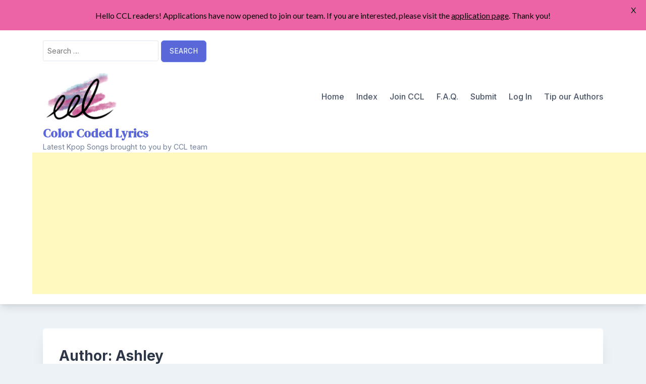

--- FILE ---
content_type: text/html; charset=UTF-8
request_url: https://colorcodedlyrics.com/author/acchan/
body_size: 19047
content:
<!doctype html>
<html lang="en-US">
<head>
	<meta charset="UTF-8">
	<meta name="viewport" content="width=device-width, initial-scale=1">
	<link rel="profile" href="https://gmpg.org/xfn/11">

	<meta name='robots' content='index, follow, max-image-preview:large, max-snippet:-1, max-video-preview:-1' />
<!-- Jetpack Site Verification Tags -->
<meta name="google-site-verification" content="AotUsw-A6bVJM85c4DYhLJgYU2kGqiIQ_Zh1DxqNvOY" />

	<!-- This site is optimized with the Yoast SEO plugin v26.7 - https://yoast.com/wordpress/plugins/seo/ -->
	<title>Ashley, Author at Color Coded Lyrics</title>
	<link rel="canonical" href="https://colorcodedlyrics.com/author/acchan/" />
	<link rel="next" href="https://colorcodedlyrics.com/author/acchan/page/2/" />
	<meta property="og:locale" content="en_US" />
	<meta property="og:type" content="profile" />
	<meta property="og:title" content="Ashley, Author at Color Coded Lyrics" />
	<meta property="og:url" content="https://colorcodedlyrics.com/author/acchan/" />
	<meta property="og:site_name" content="Color Coded Lyrics" />
	<meta property="og:image" content="https://secure.gravatar.com/avatar/d38bf39d95cda37c44a05e5eb4720164?s=500&d=mm&r=pg" />
	<meta name="twitter:card" content="summary_large_image" />
	<meta name="twitter:site" content="@CodedLyrics" />
	<script type="application/ld+json" class="yoast-schema-graph">{"@context":"https://schema.org","@graph":[{"@type":"ProfilePage","@id":"https://colorcodedlyrics.com/author/acchan/","url":"https://colorcodedlyrics.com/author/acchan/","name":"Ashley, Author at Color Coded Lyrics","isPartOf":{"@id":"https://colorcodedlyrics.com/#website"},"primaryImageOfPage":{"@id":"https://colorcodedlyrics.com/author/acchan/#primaryimage"},"image":{"@id":"https://colorcodedlyrics.com/author/acchan/#primaryimage"},"thumbnailUrl":"https://i0.wp.com/colorcodedlyrics.com/wp-content/uploads/2023/12/35girls.jpg?fit=544%2C544&ssl=1","breadcrumb":{"@id":"https://colorcodedlyrics.com/author/acchan/#breadcrumb"},"inLanguage":"en-US","potentialAction":[{"@type":"ReadAction","target":["https://colorcodedlyrics.com/author/acchan/"]}]},{"@type":"ImageObject","inLanguage":"en-US","@id":"https://colorcodedlyrics.com/author/acchan/#primaryimage","url":"https://i0.wp.com/colorcodedlyrics.com/wp-content/uploads/2023/12/35girls.jpg?fit=544%2C544&ssl=1","contentUrl":"https://i0.wp.com/colorcodedlyrics.com/wp-content/uploads/2023/12/35girls.jpg?fit=544%2C544&ssl=1","width":544,"height":544},{"@type":"BreadcrumbList","@id":"https://colorcodedlyrics.com/author/acchan/#breadcrumb","itemListElement":[{"@type":"ListItem","position":1,"name":"Home","item":"https://colorcodedlyrics.com/"},{"@type":"ListItem","position":2,"name":"Archives for Ashley"}]},{"@type":"WebSite","@id":"https://colorcodedlyrics.com/#website","url":"https://colorcodedlyrics.com/","name":"Color Coded Lyrics","description":"Latest Kpop Songs brought to you by CCL team","publisher":{"@id":"https://colorcodedlyrics.com/#organization"},"potentialAction":[{"@type":"SearchAction","target":{"@type":"EntryPoint","urlTemplate":"https://colorcodedlyrics.com/?s={search_term_string}"},"query-input":{"@type":"PropertyValueSpecification","valueRequired":true,"valueName":"search_term_string"}}],"inLanguage":"en-US"},{"@type":"Organization","@id":"https://colorcodedlyrics.com/#organization","name":"Color Coded Lyrics","url":"https://colorcodedlyrics.com/","logo":{"@type":"ImageObject","inLanguage":"en-US","@id":"https://colorcodedlyrics.com/#/schema/logo/image/","url":"https://i1.wp.com/colorcodedlyrics.com/wp-content/uploads/2020/05/ccl-vector-2020.png?fit=3930%2C2384&ssl=1","contentUrl":"https://i1.wp.com/colorcodedlyrics.com/wp-content/uploads/2020/05/ccl-vector-2020.png?fit=3930%2C2384&ssl=1","width":3930,"height":2384,"caption":"Color Coded Lyrics"},"image":{"@id":"https://colorcodedlyrics.com/#/schema/logo/image/"},"sameAs":["https://www.facebook.com/ColorCodedLyrics/","https://x.com/CodedLyrics"]},{"@type":"Person","@id":"https://colorcodedlyrics.com/#/schema/person/f64884d293220143e9ed55abf628a0a5","name":"Ashley","image":{"@type":"ImageObject","inLanguage":"en-US","@id":"https://colorcodedlyrics.com/#/schema/person/image/c73c6d1f413a3fb1437a019db74d46ab","url":"https://secure.gravatar.com/avatar/638d03494e2ff6dbbd8b4adf990130a3875afa77a8b736387d6036de736f98fd?s=96&d=mm&r=pg","contentUrl":"https://secure.gravatar.com/avatar/638d03494e2ff6dbbd8b4adf990130a3875afa77a8b736387d6036de736f98fd?s=96&d=mm&r=pg","caption":"Ashley"},"mainEntityOfPage":{"@id":"https://colorcodedlyrics.com/author/acchan/"}}]}</script>
	<!-- / Yoast SEO plugin. -->


<link rel='dns-prefetch' href='//secure.gravatar.com' />
<link rel='dns-prefetch' href='//stats.wp.com' />
<link rel='dns-prefetch' href='//fonts.googleapis.com' />
<link rel='dns-prefetch' href='//hcaptcha.com' />
<link rel='dns-prefetch' href='//v0.wordpress.com' />
<link rel='dns-prefetch' href='//widgets.wp.com' />
<link rel='dns-prefetch' href='//s0.wp.com' />
<link rel='dns-prefetch' href='//0.gravatar.com' />
<link rel='dns-prefetch' href='//1.gravatar.com' />
<link rel='dns-prefetch' href='//2.gravatar.com' />
<link rel='preconnect' href='//i0.wp.com' />
<link rel='preconnect' href='//c0.wp.com' />
<link rel="alternate" type="application/rss+xml" title="Color Coded Lyrics &raquo; Feed" href="https://colorcodedlyrics.com/feed/" />
<link rel="alternate" type="application/rss+xml" title="Color Coded Lyrics &raquo; Comments Feed" href="https://colorcodedlyrics.com/comments/feed/" />
<link rel="alternate" type="application/rss+xml" title="Color Coded Lyrics &raquo; Posts by Ashley Feed" href="https://colorcodedlyrics.com/author/acchan/feed/" />
<style type="text/css" media="all">@font-face{font-family:'DM Serif Display';font-display:block;font-style:normal;font-weight:400;font-display:swap;src:url(https://fonts.gstatic.com/s/dmserifdisplay/v17/-nFnOHM81r4j6k0gjAW3mujVU2B2G_5x0vrx52jJ3Q.woff2) format('woff2');unicode-range:U+0100-02BA,U+02BD-02C5,U+02C7-02CC,U+02CE-02D7,U+02DD-02FF,U+0304,U+0308,U+0329,U+1D00-1DBF,U+1E00-1E9F,U+1EF2-1EFF,U+2020,U+20A0-20AB,U+20AD-20C0,U+2113,U+2C60-2C7F,U+A720-A7FF}@font-face{font-family:'DM Serif Display';font-display:block;font-style:normal;font-weight:400;font-display:swap;src:url(https://fonts.gstatic.com/s/dmserifdisplay/v17/-nFnOHM81r4j6k0gjAW3mujVU2B2G_Bx0vrx52g.woff2) format('woff2');unicode-range:U+0000-00FF,U+0131,U+0152-0153,U+02BB-02BC,U+02C6,U+02DA,U+02DC,U+0304,U+0308,U+0329,U+2000-206F,U+20AC,U+2122,U+2191,U+2193,U+2212,U+2215,U+FEFF,U+FFFD}@font-face{font-family:'Inter';font-display:block;font-style:normal;font-weight:400;font-display:swap;src:url(https://fonts.gstatic.com/s/inter/v20/UcC73FwrK3iLTeHuS_nVMrMxCp50SjIa2JL7W0Q5n-wU.woff2) format('woff2');unicode-range:U+0460-052F,U+1C80-1C8A,U+20B4,U+2DE0-2DFF,U+A640-A69F,U+FE2E-FE2F}@font-face{font-family:'Inter';font-display:block;font-style:normal;font-weight:400;font-display:swap;src:url(https://fonts.gstatic.com/s/inter/v20/UcC73FwrK3iLTeHuS_nVMrMxCp50SjIa0ZL7W0Q5n-wU.woff2) format('woff2');unicode-range:U+0301,U+0400-045F,U+0490-0491,U+04B0-04B1,U+2116}@font-face{font-family:'Inter';font-display:block;font-style:normal;font-weight:400;font-display:swap;src:url(https://fonts.gstatic.com/s/inter/v20/UcC73FwrK3iLTeHuS_nVMrMxCp50SjIa2ZL7W0Q5n-wU.woff2) format('woff2');unicode-range:U+1F00-1FFF}@font-face{font-family:'Inter';font-display:block;font-style:normal;font-weight:400;font-display:swap;src:url(https://fonts.gstatic.com/s/inter/v20/UcC73FwrK3iLTeHuS_nVMrMxCp50SjIa1pL7W0Q5n-wU.woff2) format('woff2');unicode-range:U+0370-0377,U+037A-037F,U+0384-038A,U+038C,U+038E-03A1,U+03A3-03FF}@font-face{font-family:'Inter';font-display:block;font-style:normal;font-weight:400;font-display:swap;src:url(https://fonts.gstatic.com/s/inter/v20/UcC73FwrK3iLTeHuS_nVMrMxCp50SjIa2pL7W0Q5n-wU.woff2) format('woff2');unicode-range:U+0102-0103,U+0110-0111,U+0128-0129,U+0168-0169,U+01A0-01A1,U+01AF-01B0,U+0300-0301,U+0303-0304,U+0308-0309,U+0323,U+0329,U+1EA0-1EF9,U+20AB}@font-face{font-family:'Inter';font-display:block;font-style:normal;font-weight:400;font-display:swap;src:url(https://fonts.gstatic.com/s/inter/v20/UcC73FwrK3iLTeHuS_nVMrMxCp50SjIa25L7W0Q5n-wU.woff2) format('woff2');unicode-range:U+0100-02BA,U+02BD-02C5,U+02C7-02CC,U+02CE-02D7,U+02DD-02FF,U+0304,U+0308,U+0329,U+1D00-1DBF,U+1E00-1E9F,U+1EF2-1EFF,U+2020,U+20A0-20AB,U+20AD-20C0,U+2113,U+2C60-2C7F,U+A720-A7FF}@font-face{font-family:'Inter';font-display:block;font-style:normal;font-weight:400;font-display:swap;src:url(https://fonts.gstatic.com/s/inter/v20/UcC73FwrK3iLTeHuS_nVMrMxCp50SjIa1ZL7W0Q5nw.woff2) format('woff2');unicode-range:U+0000-00FF,U+0131,U+0152-0153,U+02BB-02BC,U+02C6,U+02DA,U+02DC,U+0304,U+0308,U+0329,U+2000-206F,U+20AC,U+2122,U+2191,U+2193,U+2212,U+2215,U+FEFF,U+FFFD}@font-face{font-family:'Inter';font-display:block;font-style:normal;font-weight:500;font-display:swap;src:url(https://fonts.gstatic.com/s/inter/v20/UcC73FwrK3iLTeHuS_nVMrMxCp50SjIa2JL7W0Q5n-wU.woff2) format('woff2');unicode-range:U+0460-052F,U+1C80-1C8A,U+20B4,U+2DE0-2DFF,U+A640-A69F,U+FE2E-FE2F}@font-face{font-family:'Inter';font-display:block;font-style:normal;font-weight:500;font-display:swap;src:url(https://fonts.gstatic.com/s/inter/v20/UcC73FwrK3iLTeHuS_nVMrMxCp50SjIa0ZL7W0Q5n-wU.woff2) format('woff2');unicode-range:U+0301,U+0400-045F,U+0490-0491,U+04B0-04B1,U+2116}@font-face{font-family:'Inter';font-display:block;font-style:normal;font-weight:500;font-display:swap;src:url(https://fonts.gstatic.com/s/inter/v20/UcC73FwrK3iLTeHuS_nVMrMxCp50SjIa2ZL7W0Q5n-wU.woff2) format('woff2');unicode-range:U+1F00-1FFF}@font-face{font-family:'Inter';font-display:block;font-style:normal;font-weight:500;font-display:swap;src:url(https://fonts.gstatic.com/s/inter/v20/UcC73FwrK3iLTeHuS_nVMrMxCp50SjIa1pL7W0Q5n-wU.woff2) format('woff2');unicode-range:U+0370-0377,U+037A-037F,U+0384-038A,U+038C,U+038E-03A1,U+03A3-03FF}@font-face{font-family:'Inter';font-display:block;font-style:normal;font-weight:500;font-display:swap;src:url(https://fonts.gstatic.com/s/inter/v20/UcC73FwrK3iLTeHuS_nVMrMxCp50SjIa2pL7W0Q5n-wU.woff2) format('woff2');unicode-range:U+0102-0103,U+0110-0111,U+0128-0129,U+0168-0169,U+01A0-01A1,U+01AF-01B0,U+0300-0301,U+0303-0304,U+0308-0309,U+0323,U+0329,U+1EA0-1EF9,U+20AB}@font-face{font-family:'Inter';font-display:block;font-style:normal;font-weight:500;font-display:swap;src:url(https://fonts.gstatic.com/s/inter/v20/UcC73FwrK3iLTeHuS_nVMrMxCp50SjIa25L7W0Q5n-wU.woff2) format('woff2');unicode-range:U+0100-02BA,U+02BD-02C5,U+02C7-02CC,U+02CE-02D7,U+02DD-02FF,U+0304,U+0308,U+0329,U+1D00-1DBF,U+1E00-1E9F,U+1EF2-1EFF,U+2020,U+20A0-20AB,U+20AD-20C0,U+2113,U+2C60-2C7F,U+A720-A7FF}@font-face{font-family:'Inter';font-display:block;font-style:normal;font-weight:500;font-display:swap;src:url(https://fonts.gstatic.com/s/inter/v20/UcC73FwrK3iLTeHuS_nVMrMxCp50SjIa1ZL7W0Q5nw.woff2) format('woff2');unicode-range:U+0000-00FF,U+0131,U+0152-0153,U+02BB-02BC,U+02C6,U+02DA,U+02DC,U+0304,U+0308,U+0329,U+2000-206F,U+20AC,U+2122,U+2191,U+2193,U+2212,U+2215,U+FEFF,U+FFFD}@font-face{font-family:'Inter';font-display:block;font-style:normal;font-weight:700;font-display:swap;src:url(https://fonts.gstatic.com/s/inter/v20/UcC73FwrK3iLTeHuS_nVMrMxCp50SjIa2JL7W0Q5n-wU.woff2) format('woff2');unicode-range:U+0460-052F,U+1C80-1C8A,U+20B4,U+2DE0-2DFF,U+A640-A69F,U+FE2E-FE2F}@font-face{font-family:'Inter';font-display:block;font-style:normal;font-weight:700;font-display:swap;src:url(https://fonts.gstatic.com/s/inter/v20/UcC73FwrK3iLTeHuS_nVMrMxCp50SjIa0ZL7W0Q5n-wU.woff2) format('woff2');unicode-range:U+0301,U+0400-045F,U+0490-0491,U+04B0-04B1,U+2116}@font-face{font-family:'Inter';font-display:block;font-style:normal;font-weight:700;font-display:swap;src:url(https://fonts.gstatic.com/s/inter/v20/UcC73FwrK3iLTeHuS_nVMrMxCp50SjIa2ZL7W0Q5n-wU.woff2) format('woff2');unicode-range:U+1F00-1FFF}@font-face{font-family:'Inter';font-display:block;font-style:normal;font-weight:700;font-display:swap;src:url(https://fonts.gstatic.com/s/inter/v20/UcC73FwrK3iLTeHuS_nVMrMxCp50SjIa1pL7W0Q5n-wU.woff2) format('woff2');unicode-range:U+0370-0377,U+037A-037F,U+0384-038A,U+038C,U+038E-03A1,U+03A3-03FF}@font-face{font-family:'Inter';font-display:block;font-style:normal;font-weight:700;font-display:swap;src:url(https://fonts.gstatic.com/s/inter/v20/UcC73FwrK3iLTeHuS_nVMrMxCp50SjIa2pL7W0Q5n-wU.woff2) format('woff2');unicode-range:U+0102-0103,U+0110-0111,U+0128-0129,U+0168-0169,U+01A0-01A1,U+01AF-01B0,U+0300-0301,U+0303-0304,U+0308-0309,U+0323,U+0329,U+1EA0-1EF9,U+20AB}@font-face{font-family:'Inter';font-display:block;font-style:normal;font-weight:700;font-display:swap;src:url(https://fonts.gstatic.com/s/inter/v20/UcC73FwrK3iLTeHuS_nVMrMxCp50SjIa25L7W0Q5n-wU.woff2) format('woff2');unicode-range:U+0100-02BA,U+02BD-02C5,U+02C7-02CC,U+02CE-02D7,U+02DD-02FF,U+0304,U+0308,U+0329,U+1D00-1DBF,U+1E00-1E9F,U+1EF2-1EFF,U+2020,U+20A0-20AB,U+20AD-20C0,U+2113,U+2C60-2C7F,U+A720-A7FF}@font-face{font-family:'Inter';font-display:block;font-style:normal;font-weight:700;font-display:swap;src:url(https://fonts.gstatic.com/s/inter/v20/UcC73FwrK3iLTeHuS_nVMrMxCp50SjIa1ZL7W0Q5nw.woff2) format('woff2');unicode-range:U+0000-00FF,U+0131,U+0152-0153,U+02BB-02BC,U+02C6,U+02DA,U+02DC,U+0304,U+0308,U+0329,U+2000-206F,U+20AC,U+2122,U+2191,U+2193,U+2212,U+2215,U+FEFF,U+FFFD}@font-face{font-family:'Lato';font-display:block;font-style:normal;font-weight:400;font-display:swap;src:url(https://fonts.gstatic.com/s/lato/v25/S6uyw4BMUTPHjxAwXiWtFCfQ7A.woff2) format('woff2');unicode-range:U+0100-02BA,U+02BD-02C5,U+02C7-02CC,U+02CE-02D7,U+02DD-02FF,U+0304,U+0308,U+0329,U+1D00-1DBF,U+1E00-1E9F,U+1EF2-1EFF,U+2020,U+20A0-20AB,U+20AD-20C0,U+2113,U+2C60-2C7F,U+A720-A7FF}@font-face{font-family:'Lato';font-display:block;font-style:normal;font-weight:400;font-display:swap;src:url(https://fonts.gstatic.com/s/lato/v25/S6uyw4BMUTPHjx4wXiWtFCc.woff2) format('woff2');unicode-range:U+0000-00FF,U+0131,U+0152-0153,U+02BB-02BC,U+02C6,U+02DA,U+02DC,U+0304,U+0308,U+0329,U+2000-206F,U+20AC,U+2122,U+2191,U+2193,U+2212,U+2215,U+FEFF,U+FFFD}@font-face{font-family:'Lato';font-display:block;font-style:normal;font-weight:700;font-display:swap;src:url(https://fonts.gstatic.com/s/lato/v25/S6u9w4BMUTPHh6UVSwaPGQ3q5d0N7w.woff2) format('woff2');unicode-range:U+0100-02BA,U+02BD-02C5,U+02C7-02CC,U+02CE-02D7,U+02DD-02FF,U+0304,U+0308,U+0329,U+1D00-1DBF,U+1E00-1E9F,U+1EF2-1EFF,U+2020,U+20A0-20AB,U+20AD-20C0,U+2113,U+2C60-2C7F,U+A720-A7FF}@font-face{font-family:'Lato';font-display:block;font-style:normal;font-weight:700;font-display:swap;src:url(https://fonts.gstatic.com/s/lato/v25/S6u9w4BMUTPHh6UVSwiPGQ3q5d0.woff2) format('woff2');unicode-range:U+0000-00FF,U+0131,U+0152-0153,U+02BB-02BC,U+02C6,U+02DA,U+02DC,U+0304,U+0308,U+0329,U+2000-206F,U+20AC,U+2122,U+2191,U+2193,U+2212,U+2215,U+FEFF,U+FFFD}</style>
<style id='wp-img-auto-sizes-contain-inline-css'>
img:is([sizes=auto i],[sizes^="auto," i]){contain-intrinsic-size:3000px 1500px}
/*# sourceURL=wp-img-auto-sizes-contain-inline-css */
</style>
<style id='wp-block-library-inline-css'>
:root{--wp-block-synced-color:#7a00df;--wp-block-synced-color--rgb:122,0,223;--wp-bound-block-color:var(--wp-block-synced-color);--wp-editor-canvas-background:#ddd;--wp-admin-theme-color:#007cba;--wp-admin-theme-color--rgb:0,124,186;--wp-admin-theme-color-darker-10:#006ba1;--wp-admin-theme-color-darker-10--rgb:0,107,160.5;--wp-admin-theme-color-darker-20:#005a87;--wp-admin-theme-color-darker-20--rgb:0,90,135;--wp-admin-border-width-focus:2px}@media (min-resolution:192dpi){:root{--wp-admin-border-width-focus:1.5px}}.wp-element-button{cursor:pointer}:root .has-very-light-gray-background-color{background-color:#eee}:root .has-very-dark-gray-background-color{background-color:#313131}:root .has-very-light-gray-color{color:#eee}:root .has-very-dark-gray-color{color:#313131}:root .has-vivid-green-cyan-to-vivid-cyan-blue-gradient-background{background:linear-gradient(135deg,#00d084,#0693e3)}:root .has-purple-crush-gradient-background{background:linear-gradient(135deg,#34e2e4,#4721fb 50%,#ab1dfe)}:root .has-hazy-dawn-gradient-background{background:linear-gradient(135deg,#faaca8,#dad0ec)}:root .has-subdued-olive-gradient-background{background:linear-gradient(135deg,#fafae1,#67a671)}:root .has-atomic-cream-gradient-background{background:linear-gradient(135deg,#fdd79a,#004a59)}:root .has-nightshade-gradient-background{background:linear-gradient(135deg,#330968,#31cdcf)}:root .has-midnight-gradient-background{background:linear-gradient(135deg,#020381,#2874fc)}:root{--wp--preset--font-size--normal:16px;--wp--preset--font-size--huge:42px}.has-regular-font-size{font-size:1em}.has-larger-font-size{font-size:2.625em}.has-normal-font-size{font-size:var(--wp--preset--font-size--normal)}.has-huge-font-size{font-size:var(--wp--preset--font-size--huge)}.has-text-align-center{text-align:center}.has-text-align-left{text-align:left}.has-text-align-right{text-align:right}.has-fit-text{white-space:nowrap!important}#end-resizable-editor-section{display:none}.aligncenter{clear:both}.items-justified-left{justify-content:flex-start}.items-justified-center{justify-content:center}.items-justified-right{justify-content:flex-end}.items-justified-space-between{justify-content:space-between}.screen-reader-text{border:0;clip-path:inset(50%);height:1px;margin:-1px;overflow:hidden;padding:0;position:absolute;width:1px;word-wrap:normal!important}.screen-reader-text:focus{background-color:#ddd;clip-path:none;color:#444;display:block;font-size:1em;height:auto;left:5px;line-height:normal;padding:15px 23px 14px;text-decoration:none;top:5px;width:auto;z-index:100000}html :where(.has-border-color){border-style:solid}html :where([style*=border-top-color]){border-top-style:solid}html :where([style*=border-right-color]){border-right-style:solid}html :where([style*=border-bottom-color]){border-bottom-style:solid}html :where([style*=border-left-color]){border-left-style:solid}html :where([style*=border-width]){border-style:solid}html :where([style*=border-top-width]){border-top-style:solid}html :where([style*=border-right-width]){border-right-style:solid}html :where([style*=border-bottom-width]){border-bottom-style:solid}html :where([style*=border-left-width]){border-left-style:solid}html :where(img[class*=wp-image-]){height:auto;max-width:100%}:where(figure){margin:0 0 1em}html :where(.is-position-sticky){--wp-admin--admin-bar--position-offset:var(--wp-admin--admin-bar--height,0px)}@media screen and (max-width:600px){html :where(.is-position-sticky){--wp-admin--admin-bar--position-offset:0px}}

/*# sourceURL=wp-block-library-inline-css */
</style><style id='wp-block-heading-inline-css'>
h1:where(.wp-block-heading).has-background,h2:where(.wp-block-heading).has-background,h3:where(.wp-block-heading).has-background,h4:where(.wp-block-heading).has-background,h5:where(.wp-block-heading).has-background,h6:where(.wp-block-heading).has-background{padding:1.25em 2.375em}h1.has-text-align-left[style*=writing-mode]:where([style*=vertical-lr]),h1.has-text-align-right[style*=writing-mode]:where([style*=vertical-rl]),h2.has-text-align-left[style*=writing-mode]:where([style*=vertical-lr]),h2.has-text-align-right[style*=writing-mode]:where([style*=vertical-rl]),h3.has-text-align-left[style*=writing-mode]:where([style*=vertical-lr]),h3.has-text-align-right[style*=writing-mode]:where([style*=vertical-rl]),h4.has-text-align-left[style*=writing-mode]:where([style*=vertical-lr]),h4.has-text-align-right[style*=writing-mode]:where([style*=vertical-rl]),h5.has-text-align-left[style*=writing-mode]:where([style*=vertical-lr]),h5.has-text-align-right[style*=writing-mode]:where([style*=vertical-rl]),h6.has-text-align-left[style*=writing-mode]:where([style*=vertical-lr]),h6.has-text-align-right[style*=writing-mode]:where([style*=vertical-rl]){rotate:180deg}
/*# sourceURL=https://c0.wp.com/c/6.9/wp-includes/blocks/heading/style.min.css */
</style>
<style id='wp-block-paragraph-inline-css'>
.is-small-text{font-size:.875em}.is-regular-text{font-size:1em}.is-large-text{font-size:2.25em}.is-larger-text{font-size:3em}.has-drop-cap:not(:focus):first-letter{float:left;font-size:8.4em;font-style:normal;font-weight:100;line-height:.68;margin:.05em .1em 0 0;text-transform:uppercase}body.rtl .has-drop-cap:not(:focus):first-letter{float:none;margin-left:.1em}p.has-drop-cap.has-background{overflow:hidden}:root :where(p.has-background){padding:1.25em 2.375em}:where(p.has-text-color:not(.has-link-color)) a{color:inherit}p.has-text-align-left[style*="writing-mode:vertical-lr"],p.has-text-align-right[style*="writing-mode:vertical-rl"]{rotate:180deg}
/*# sourceURL=https://c0.wp.com/c/6.9/wp-includes/blocks/paragraph/style.min.css */
</style>
<style id='global-styles-inline-css'>
:root{--wp--preset--aspect-ratio--square: 1;--wp--preset--aspect-ratio--4-3: 4/3;--wp--preset--aspect-ratio--3-4: 3/4;--wp--preset--aspect-ratio--3-2: 3/2;--wp--preset--aspect-ratio--2-3: 2/3;--wp--preset--aspect-ratio--16-9: 16/9;--wp--preset--aspect-ratio--9-16: 9/16;--wp--preset--color--black: #000000;--wp--preset--color--cyan-bluish-gray: #abb8c3;--wp--preset--color--white: #ffffff;--wp--preset--color--pale-pink: #f78da7;--wp--preset--color--vivid-red: #cf2e2e;--wp--preset--color--luminous-vivid-orange: #ff6900;--wp--preset--color--luminous-vivid-amber: #fcb900;--wp--preset--color--light-green-cyan: #7bdcb5;--wp--preset--color--vivid-green-cyan: #00d084;--wp--preset--color--pale-cyan-blue: #8ed1fc;--wp--preset--color--vivid-cyan-blue: #0693e3;--wp--preset--color--vivid-purple: #9b51e0;--wp--preset--gradient--vivid-cyan-blue-to-vivid-purple: linear-gradient(135deg,rgb(6,147,227) 0%,rgb(155,81,224) 100%);--wp--preset--gradient--light-green-cyan-to-vivid-green-cyan: linear-gradient(135deg,rgb(122,220,180) 0%,rgb(0,208,130) 100%);--wp--preset--gradient--luminous-vivid-amber-to-luminous-vivid-orange: linear-gradient(135deg,rgb(252,185,0) 0%,rgb(255,105,0) 100%);--wp--preset--gradient--luminous-vivid-orange-to-vivid-red: linear-gradient(135deg,rgb(255,105,0) 0%,rgb(207,46,46) 100%);--wp--preset--gradient--very-light-gray-to-cyan-bluish-gray: linear-gradient(135deg,rgb(238,238,238) 0%,rgb(169,184,195) 100%);--wp--preset--gradient--cool-to-warm-spectrum: linear-gradient(135deg,rgb(74,234,220) 0%,rgb(151,120,209) 20%,rgb(207,42,186) 40%,rgb(238,44,130) 60%,rgb(251,105,98) 80%,rgb(254,248,76) 100%);--wp--preset--gradient--blush-light-purple: linear-gradient(135deg,rgb(255,206,236) 0%,rgb(152,150,240) 100%);--wp--preset--gradient--blush-bordeaux: linear-gradient(135deg,rgb(254,205,165) 0%,rgb(254,45,45) 50%,rgb(107,0,62) 100%);--wp--preset--gradient--luminous-dusk: linear-gradient(135deg,rgb(255,203,112) 0%,rgb(199,81,192) 50%,rgb(65,88,208) 100%);--wp--preset--gradient--pale-ocean: linear-gradient(135deg,rgb(255,245,203) 0%,rgb(182,227,212) 50%,rgb(51,167,181) 100%);--wp--preset--gradient--electric-grass: linear-gradient(135deg,rgb(202,248,128) 0%,rgb(113,206,126) 100%);--wp--preset--gradient--midnight: linear-gradient(135deg,rgb(2,3,129) 0%,rgb(40,116,252) 100%);--wp--preset--font-size--small: 13px;--wp--preset--font-size--medium: 20px;--wp--preset--font-size--large: 36px;--wp--preset--font-size--x-large: 42px;--wp--preset--spacing--20: 0.44rem;--wp--preset--spacing--30: 0.67rem;--wp--preset--spacing--40: 1rem;--wp--preset--spacing--50: 1.5rem;--wp--preset--spacing--60: 2.25rem;--wp--preset--spacing--70: 3.38rem;--wp--preset--spacing--80: 5.06rem;--wp--preset--shadow--natural: 6px 6px 9px rgba(0, 0, 0, 0.2);--wp--preset--shadow--deep: 12px 12px 50px rgba(0, 0, 0, 0.4);--wp--preset--shadow--sharp: 6px 6px 0px rgba(0, 0, 0, 0.2);--wp--preset--shadow--outlined: 6px 6px 0px -3px rgb(255, 255, 255), 6px 6px rgb(0, 0, 0);--wp--preset--shadow--crisp: 6px 6px 0px rgb(0, 0, 0);}:where(.is-layout-flex){gap: 0.5em;}:where(.is-layout-grid){gap: 0.5em;}body .is-layout-flex{display: flex;}.is-layout-flex{flex-wrap: wrap;align-items: center;}.is-layout-flex > :is(*, div){margin: 0;}body .is-layout-grid{display: grid;}.is-layout-grid > :is(*, div){margin: 0;}:where(.wp-block-columns.is-layout-flex){gap: 2em;}:where(.wp-block-columns.is-layout-grid){gap: 2em;}:where(.wp-block-post-template.is-layout-flex){gap: 1.25em;}:where(.wp-block-post-template.is-layout-grid){gap: 1.25em;}.has-black-color{color: var(--wp--preset--color--black) !important;}.has-cyan-bluish-gray-color{color: var(--wp--preset--color--cyan-bluish-gray) !important;}.has-white-color{color: var(--wp--preset--color--white) !important;}.has-pale-pink-color{color: var(--wp--preset--color--pale-pink) !important;}.has-vivid-red-color{color: var(--wp--preset--color--vivid-red) !important;}.has-luminous-vivid-orange-color{color: var(--wp--preset--color--luminous-vivid-orange) !important;}.has-luminous-vivid-amber-color{color: var(--wp--preset--color--luminous-vivid-amber) !important;}.has-light-green-cyan-color{color: var(--wp--preset--color--light-green-cyan) !important;}.has-vivid-green-cyan-color{color: var(--wp--preset--color--vivid-green-cyan) !important;}.has-pale-cyan-blue-color{color: var(--wp--preset--color--pale-cyan-blue) !important;}.has-vivid-cyan-blue-color{color: var(--wp--preset--color--vivid-cyan-blue) !important;}.has-vivid-purple-color{color: var(--wp--preset--color--vivid-purple) !important;}.has-black-background-color{background-color: var(--wp--preset--color--black) !important;}.has-cyan-bluish-gray-background-color{background-color: var(--wp--preset--color--cyan-bluish-gray) !important;}.has-white-background-color{background-color: var(--wp--preset--color--white) !important;}.has-pale-pink-background-color{background-color: var(--wp--preset--color--pale-pink) !important;}.has-vivid-red-background-color{background-color: var(--wp--preset--color--vivid-red) !important;}.has-luminous-vivid-orange-background-color{background-color: var(--wp--preset--color--luminous-vivid-orange) !important;}.has-luminous-vivid-amber-background-color{background-color: var(--wp--preset--color--luminous-vivid-amber) !important;}.has-light-green-cyan-background-color{background-color: var(--wp--preset--color--light-green-cyan) !important;}.has-vivid-green-cyan-background-color{background-color: var(--wp--preset--color--vivid-green-cyan) !important;}.has-pale-cyan-blue-background-color{background-color: var(--wp--preset--color--pale-cyan-blue) !important;}.has-vivid-cyan-blue-background-color{background-color: var(--wp--preset--color--vivid-cyan-blue) !important;}.has-vivid-purple-background-color{background-color: var(--wp--preset--color--vivid-purple) !important;}.has-black-border-color{border-color: var(--wp--preset--color--black) !important;}.has-cyan-bluish-gray-border-color{border-color: var(--wp--preset--color--cyan-bluish-gray) !important;}.has-white-border-color{border-color: var(--wp--preset--color--white) !important;}.has-pale-pink-border-color{border-color: var(--wp--preset--color--pale-pink) !important;}.has-vivid-red-border-color{border-color: var(--wp--preset--color--vivid-red) !important;}.has-luminous-vivid-orange-border-color{border-color: var(--wp--preset--color--luminous-vivid-orange) !important;}.has-luminous-vivid-amber-border-color{border-color: var(--wp--preset--color--luminous-vivid-amber) !important;}.has-light-green-cyan-border-color{border-color: var(--wp--preset--color--light-green-cyan) !important;}.has-vivid-green-cyan-border-color{border-color: var(--wp--preset--color--vivid-green-cyan) !important;}.has-pale-cyan-blue-border-color{border-color: var(--wp--preset--color--pale-cyan-blue) !important;}.has-vivid-cyan-blue-border-color{border-color: var(--wp--preset--color--vivid-cyan-blue) !important;}.has-vivid-purple-border-color{border-color: var(--wp--preset--color--vivid-purple) !important;}.has-vivid-cyan-blue-to-vivid-purple-gradient-background{background: var(--wp--preset--gradient--vivid-cyan-blue-to-vivid-purple) !important;}.has-light-green-cyan-to-vivid-green-cyan-gradient-background{background: var(--wp--preset--gradient--light-green-cyan-to-vivid-green-cyan) !important;}.has-luminous-vivid-amber-to-luminous-vivid-orange-gradient-background{background: var(--wp--preset--gradient--luminous-vivid-amber-to-luminous-vivid-orange) !important;}.has-luminous-vivid-orange-to-vivid-red-gradient-background{background: var(--wp--preset--gradient--luminous-vivid-orange-to-vivid-red) !important;}.has-very-light-gray-to-cyan-bluish-gray-gradient-background{background: var(--wp--preset--gradient--very-light-gray-to-cyan-bluish-gray) !important;}.has-cool-to-warm-spectrum-gradient-background{background: var(--wp--preset--gradient--cool-to-warm-spectrum) !important;}.has-blush-light-purple-gradient-background{background: var(--wp--preset--gradient--blush-light-purple) !important;}.has-blush-bordeaux-gradient-background{background: var(--wp--preset--gradient--blush-bordeaux) !important;}.has-luminous-dusk-gradient-background{background: var(--wp--preset--gradient--luminous-dusk) !important;}.has-pale-ocean-gradient-background{background: var(--wp--preset--gradient--pale-ocean) !important;}.has-electric-grass-gradient-background{background: var(--wp--preset--gradient--electric-grass) !important;}.has-midnight-gradient-background{background: var(--wp--preset--gradient--midnight) !important;}.has-small-font-size{font-size: var(--wp--preset--font-size--small) !important;}.has-medium-font-size{font-size: var(--wp--preset--font-size--medium) !important;}.has-large-font-size{font-size: var(--wp--preset--font-size--large) !important;}.has-x-large-font-size{font-size: var(--wp--preset--font-size--x-large) !important;}
/*# sourceURL=global-styles-inline-css */
</style>

<style id='classic-theme-styles-inline-css'>
/*! This file is auto-generated */
.wp-block-button__link{color:#fff;background-color:#32373c;border-radius:9999px;box-shadow:none;text-decoration:none;padding:calc(.667em + 2px) calc(1.333em + 2px);font-size:1.125em}.wp-block-file__button{background:#32373c;color:#fff;text-decoration:none}
/*# sourceURL=/wp-includes/css/classic-themes.min.css */
</style>
<link rel='stylesheet' id='wpo_min-header-0-css' href='https://colorcodedlyrics.com/wp-content/cache/wpo-minify/1767480727/assets/wpo-minify-header-7f10461f.min.css' media='all' />
<link rel='stylesheet' id='jetpack_likes-css' href='https://c0.wp.com/p/jetpack/15.4/modules/likes/style.css' media='all' />
<script src="https://c0.wp.com/c/6.9/wp-includes/js/jquery/jquery.min.js" id="jquery-core-js"></script>
<script src="https://c0.wp.com/c/6.9/wp-includes/js/jquery/jquery-migrate.min.js" id="jquery-migrate-js"></script>
<link rel="https://api.w.org/" href="https://colorcodedlyrics.com/wp-json/" /><link rel="alternate" title="JSON" type="application/json" href="https://colorcodedlyrics.com/wp-json/wp/v2/users/1371" /><link rel="EditURI" type="application/rsd+xml" title="RSD" href="https://colorcodedlyrics.com/xmlrpc.php?rsd" />

		<!-- GA Google Analytics @ https://m0n.co/ga -->
		<script async src="https://www.googletagmanager.com/gtag/js?id=UA-29367300-1"></script>
		<script>
			window.dataLayer = window.dataLayer || [];
			function gtag(){dataLayer.push(arguments);}
			gtag('js', new Date());
			gtag('config', 'UA-29367300-1');
		</script>

	<style id="mystickymenu" type="text/css">#mysticky-nav { width:100%; position: static; height: auto !important; }#mysticky-nav.wrapfixed { position:fixed; left: 0px; margin-top:0px;  z-index: 99990; -webkit-transition: 0.3s; -moz-transition: 0.3s; -o-transition: 0.3s; transition: 0.3s; -ms-filter:"progid:DXImageTransform.Microsoft.Alpha(Opacity=90)"; filter: alpha(opacity=90); opacity:0.9; background-color: #f7f5e7;}#mysticky-nav.wrapfixed .myfixed{ background-color: #f7f5e7; position: relative;top: auto;left: auto;right: auto;}#mysticky-nav .myfixed { margin:0 auto; float:none; border:0px; background:none; max-width:100%; }</style>			<style type="text/css">
																															</style>
			<style>
.h-captcha{position:relative;display:block;margin-bottom:2rem;padding:0;clear:both}.h-captcha[data-size="normal"]{width:302px;height:76px}.h-captcha[data-size="compact"]{width:158px;height:138px}.h-captcha[data-size="invisible"]{display:none}.h-captcha iframe{z-index:1}.h-captcha::before{content:"";display:block;position:absolute;top:0;left:0;background:url(https://colorcodedlyrics.com/wp-content/plugins/hcaptcha-for-forms-and-more/assets/images/hcaptcha-div-logo.svg) no-repeat;border:1px solid #fff0;border-radius:4px;box-sizing:border-box}.h-captcha::after{content:"The hCaptcha loading is delayed until user interaction.";font-family:-apple-system,system-ui,BlinkMacSystemFont,"Segoe UI",Roboto,Oxygen,Ubuntu,"Helvetica Neue",Arial,sans-serif;font-size:10px;font-weight:500;position:absolute;top:0;bottom:0;left:0;right:0;box-sizing:border-box;color:#bf1722;opacity:0}.h-captcha:not(:has(iframe))::after{animation:hcap-msg-fade-in .3s ease forwards;animation-delay:2s}.h-captcha:has(iframe)::after{animation:none;opacity:0}@keyframes hcap-msg-fade-in{to{opacity:1}}.h-captcha[data-size="normal"]::before{width:302px;height:76px;background-position:93.8% 28%}.h-captcha[data-size="normal"]::after{width:302px;height:76px;display:flex;flex-wrap:wrap;align-content:center;line-height:normal;padding:0 75px 0 10px}.h-captcha[data-size="compact"]::before{width:158px;height:138px;background-position:49.9% 78.8%}.h-captcha[data-size="compact"]::after{width:158px;height:138px;text-align:center;line-height:normal;padding:24px 10px 10px 10px}.h-captcha[data-theme="light"]::before,body.is-light-theme .h-captcha[data-theme="auto"]::before,.h-captcha[data-theme="auto"]::before{background-color:#fafafa;border:1px solid #e0e0e0}.h-captcha[data-theme="dark"]::before,body.is-dark-theme .h-captcha[data-theme="auto"]::before,html.wp-dark-mode-active .h-captcha[data-theme="auto"]::before,html.drdt-dark-mode .h-captcha[data-theme="auto"]::before{background-image:url(https://colorcodedlyrics.com/wp-content/plugins/hcaptcha-for-forms-and-more/assets/images/hcaptcha-div-logo-white.svg);background-repeat:no-repeat;background-color:#333;border:1px solid #f5f5f5}@media (prefers-color-scheme:dark){.h-captcha[data-theme="auto"]::before{background-image:url(https://colorcodedlyrics.com/wp-content/plugins/hcaptcha-for-forms-and-more/assets/images/hcaptcha-div-logo-white.svg);background-repeat:no-repeat;background-color:#333;border:1px solid #f5f5f5}}.h-captcha[data-theme="custom"]::before{background-color:initial}.h-captcha[data-size="invisible"]::before,.h-captcha[data-size="invisible"]::after{display:none}.h-captcha iframe{position:relative}div[style*="z-index: 2147483647"] div[style*="border-width: 11px"][style*="position: absolute"][style*="pointer-events: none"]{border-style:none}
</style>
	<style>img#wpstats{display:none}</style>
			<style type="text/css" id="custom-theme-css">
		.custom-logo { height: 120px; width: auto; }
		body.custom-background .bg-similar-posts { background-color: #EDF2F7 }
															.entry-title,
				.navigation.post-navigation .nav-title { font-family: 'Inter', sans-serif; font-weight: 700; }
						</style>
	<link rel="icon" href="https://i0.wp.com/colorcodedlyrics.com/wp-content/uploads/2018/01/cropped-CCL-Logo.jpg?fit=32%2C32&#038;ssl=1" sizes="32x32" />
<link rel="icon" href="https://i0.wp.com/colorcodedlyrics.com/wp-content/uploads/2018/01/cropped-CCL-Logo.jpg?fit=192%2C192&#038;ssl=1" sizes="192x192" />
<link rel="apple-touch-icon" href="https://i0.wp.com/colorcodedlyrics.com/wp-content/uploads/2018/01/cropped-CCL-Logo.jpg?fit=180%2C180&#038;ssl=1" />
<meta name="msapplication-TileImage" content="https://i0.wp.com/colorcodedlyrics.com/wp-content/uploads/2018/01/cropped-CCL-Logo.jpg?fit=270%2C270&#038;ssl=1" />

	<style id="mysticky-welcomebar-inline-css">
	.mysticky-welcomebar-fixed , .mysticky-welcomebar-fixed * {
		-webkit-box-sizing: border-box;
		-moz-box-sizing: border-box;
		box-sizing: border-box;
	}
	.mysticky-welcomebar-fixed {
		background-color: #ed64a6;
		font-family: Lato;
		position: fixed;
		left: 0;
		right: 0;
		z-index: 9999999;
		opacity: 0;
	}
	.mysticky-welcomebar-fixed-wrap {
		min-height: 60px;
		padding: 20px 50px;
		display: flex;
		align-items: center;
		justify-content: center;
		width: 100%;
		height: 100%;
	}
	.mysticky-welcomebar-fixed-wrap .mysticky-welcomebar-content {
		flex: 1;
		text-align:center;
	}
	.mysticky-welcomebar-animation {
		-webkit-transition: all 1s ease 0s;
		-moz-transition: all 1s ease 0s;
		transition: all 1s ease 0s;
	}
	.mysticky-welcomebar-position-top {
		top:0;
	}
	.mysticky-welcomebar-position-bottom {
		bottom:0;
	}
	.mysticky-welcomebar-position-top.mysticky-welcomebar-entry-effect-slide-in {
		top: -60px;
	}
	.mysticky-welcomebar-position-bottom.mysticky-welcomebar-entry-effect-slide-in {
		bottom: -60px;
	}
	.mysticky-welcomebar-entry-effect-fade {
		opacity: 0;
	}
	.mysticky-welcomebar-entry-effect-none {
		display: none;
	}
	.mysticky-welcomebar-fixed .mysticky-welcomebar-content p a{
		text-decoration: underline;
		text-decoration-thickness: 1px;
		text-underline-offset: 0.25ch;
	}
	.mysticky-welcomebar-fixed .mysticky-welcomebar-content p a,
	.mysticky-welcomebar-fixed .mysticky-welcomebar-content p {
		color: #000000;
		font-size: 16px;
		margin: 0;
		padding: 0;
		line-height: 1.2;
		font-weight: 400;
		font-family:Lato	}
	.mysticky-welcomebar-fixed .mysticky-welcomebar-btn {
		/*padding-left: 30px;*/
		display: none;
		line-height: 1;
		margin-left: 10px;
	}
	.mysticky-welcomebar-fixed.mysticky-welcomebar-btn-desktop .mysticky-welcomebar-btn {
		display: block;
		position: relative;
	}
	.mysticky-welcomebar-fixed .mysticky-welcomebar-btn a {
		background-color: ;
		font-family: inherit;
		color: #ffffff;
		border-radius: 4px;
		text-decoration: none;
		display: inline-block;
		vertical-align: top;
		line-height: 1.2;
		font-size: 16px;
		font-weight: 400;
		padding: 5px 20px;
		white-space: nowrap;
	}

				.mysticky-welcomebar-fixed .mysticky-welcomebar-close {
		display: none;
		vertical-align: top;
		width: 30px;
		height: 30px;
		text-align: center;
		line-height: 30px;
		border-radius: 5px;
		color: #000;
		position: absolute;
		top: 5px;
		right: 10px;
		outline: none;		
		text-decoration: none;
		text-shadow: 0 0 0px #fff;
		-webkit-transition: all 0.5s ease 0s;
		-moz-transition: all 0.5s ease 0s;
		transition: all 0.5s ease 0s;
		-webkit-transform-origin: 50% 50%;
		-moz-transform-origin: 50% 50%;
		transform-origin: 50% 50%;
	}
	.mysticky-welcomebar-fixed .mysticky-welcomebar-close:hover {
		opacity: 1;
		-webkit-transform: rotate(180deg);
		-moz-transform: rotate(180deg);
		transform: rotate(180deg);
	}
	.mysticky-welcomebar-fixed .mysticky-welcomebar-close span.dashicons {
		font-size: 27px;
	}
	.mysticky-welcomebar-fixed.mysticky-welcomebar-showx-desktop .mysticky-welcomebar-close {
		display: inline-block;
		cursor: pointer;
	}	
	/* Animated Buttons */
		.mysticky-welcomebar-btn a {
			-webkit-animation-duration: 1s;
			animation-duration: 1s;
		}
		@-webkit-keyframes flash {
			from,
			50%,
			to {
				opacity: 1;
			}

			25%,
			75% {
				opacity: 0;
			}
		}
		@keyframes flash {
			from,
			50%,
			to {
				opacity: 1;
			}

			25%,
			75% {
				opacity: 0;
			}
		}
		.mysticky-welcomebar-attention-flash.animation-start .mysticky-welcomebar-btn a {
			-webkit-animation-name: flash;
			animation-name: flash;
		}
		
		@keyframes shake {
			from,
			to {
				-webkit-transform: translate3d(0, 0, 0);
				transform: translate3d(0, 0, 0);
			}

			10%,
			30%,
			50%,
			70%,
			90% {
				-webkit-transform: translate3d(-10px, 0, 0);
				transform: translate3d(-10px, 0, 0);
			}

			20%,
			40%,
			60%,
			80% {
				-webkit-transform: translate3d(10px, 0, 0);
				transform: translate3d(10px, 0, 0);
			}
		}

		.mysticky-welcomebar-attention-shake.animation-start .mysticky-welcomebar-btn a {
			-webkit-animation-name: shake;
			animation-name: shake;
		}
		
		@-webkit-keyframes swing {
			20% {
				-webkit-transform: rotate3d(0, 0, 1, 15deg);
				transform: rotate3d(0, 0, 1, 15deg);
			}

			40% {
				-webkit-transform: rotate3d(0, 0, 1, -10deg);
				transform: rotate3d(0, 0, 1, -10deg);
			}

			60% {
				-webkit-transform: rotate3d(0, 0, 1, 5deg);
				transform: rotate3d(0, 0, 1, 5deg);
			}

			80% {
				-webkit-transform: rotate3d(0, 0, 1, -5deg);
				transform: rotate3d(0, 0, 1, -5deg);
			}
	
			to {
				-webkit-transform: rotate3d(0, 0, 1, 0deg);
				transform: rotate3d(0, 0, 1, 0deg);
			}
		}

		@keyframes swing {
			20% {
				-webkit-transform: rotate3d(0, 0, 1, 15deg);
				transform: rotate3d(0, 0, 1, 15deg);
			}

			40% {
				-webkit-transform: rotate3d(0, 0, 1, -10deg);
				transform: rotate3d(0, 0, 1, -10deg);
			}

			60% {
				-webkit-transform: rotate3d(0, 0, 1, 5deg);
				transform: rotate3d(0, 0, 1, 5deg);
			}

			80% {
				-webkit-transform: rotate3d(0, 0, 1, -5deg);
				transform: rotate3d(0, 0, 1, -5deg);
			}

			to {
				-webkit-transform: rotate3d(0, 0, 1, 0deg);
				transform: rotate3d(0, 0, 1, 0deg);
			}
		}

		.mysticky-welcomebar-attention-swing.animation-start .mysticky-welcomebar-btn a {
			-webkit-transform-origin: top center;
			transform-origin: top center;
			-webkit-animation-name: swing;
			animation-name: swing;
		}
		
		@-webkit-keyframes tada {
			from {
				-webkit-transform: scale3d(1, 1, 1);
				transform: scale3d(1, 1, 1);
			}

			10%,
			20% {
				-webkit-transform: scale3d(0.9, 0.9, 0.9) rotate3d(0, 0, 1, -3deg);
				transform: scale3d(0.9, 0.9, 0.9) rotate3d(0, 0, 1, -3deg);
			}

			30%,
			50%,
			70%,
			90% {
				-webkit-transform: scale3d(1.1, 1.1, 1.1) rotate3d(0, 0, 1, 3deg);
				transform: scale3d(1.1, 1.1, 1.1) rotate3d(0, 0, 1, 3deg);
			}

			40%,
			60%,
			80% {
				-webkit-transform: scale3d(1.1, 1.1, 1.1) rotate3d(0, 0, 1, -3deg);
				transform: scale3d(1.1, 1.1, 1.1) rotate3d(0, 0, 1, -3deg);
			}

			to {
				-webkit-transform: scale3d(1, 1, 1);
				transform: scale3d(1, 1, 1);
			}
		}

		@keyframes tada {
			from {
				-webkit-transform: scale3d(1, 1, 1);
				transform: scale3d(1, 1, 1);
			}

			10%,
			20% {
				-webkit-transform: scale3d(0.9, 0.9, 0.9) rotate3d(0, 0, 1, -3deg);
				transform: scale3d(0.9, 0.9, 0.9) rotate3d(0, 0, 1, -3deg);
			}

			30%,
			50%,
			70%,
			90% {
				-webkit-transform: scale3d(1.1, 1.1, 1.1) rotate3d(0, 0, 1, 3deg);
				transform: scale3d(1.1, 1.1, 1.1) rotate3d(0, 0, 1, 3deg);
			}

			40%,
			60%,
			80% {
				-webkit-transform: scale3d(1.1, 1.1, 1.1) rotate3d(0, 0, 1, -3deg);
				transform: scale3d(1.1, 1.1, 1.1) rotate3d(0, 0, 1, -3deg);
			}

			to {
				-webkit-transform: scale3d(1, 1, 1);
				transform: scale3d(1, 1, 1);
			}
		}

		.mysticky-welcomebar-attention-tada.animation-start .mysticky-welcomebar-btn a {
			-webkit-animation-name: tada;
			animation-name: tada;
		}
		
		@-webkit-keyframes heartBeat {
			0% {
				-webkit-transform: scale(1);
				transform: scale(1);
			}

			14% {
				-webkit-transform: scale(1.3);
				transform: scale(1.3);
			}

			28% {
				-webkit-transform: scale(1);
				transform: scale(1);
			}

			42% {
				-webkit-transform: scale(1.3);
				transform: scale(1.3);
			}

			70% {
				-webkit-transform: scale(1);
				transform: scale(1);
			}
		}

		@keyframes heartBeat {
			0% {
				-webkit-transform: scale(1);
				transform: scale(1);
			}

			14% {
				-webkit-transform: scale(1.3);
				transform: scale(1.3);
			}

			28% {
				-webkit-transform: scale(1);
				transform: scale(1);
			}

			42% {
				-webkit-transform: scale(1.3);
				transform: scale(1.3);
			}

			70% {
				-webkit-transform: scale(1);
				transform: scale(1);
			}
		}

		.mysticky-welcomebar-attention-heartbeat.animation-start .mysticky-welcomebar-btn a {
		  -webkit-animation-name: heartBeat;
		  animation-name: heartBeat;
		  -webkit-animation-duration: 1.3s;
		  animation-duration: 1.3s;
		  -webkit-animation-timing-function: ease-in-out;
		  animation-timing-function: ease-in-out;
		}
		
		@-webkit-keyframes wobble {
			from {
				-webkit-transform: translate3d(0, 0, 0);
				transform: translate3d(0, 0, 0);
			}

			15% {
				-webkit-transform: translate3d(-25%, 0, 0) rotate3d(0, 0, 1, -5deg);
				transform: translate3d(-25%, 0, 0) rotate3d(0, 0, 1, -5deg);
			}

			30% {
				-webkit-transform: translate3d(20%, 0, 0) rotate3d(0, 0, 1, 3deg);
				transform: translate3d(20%, 0, 0) rotate3d(0, 0, 1, 3deg);
			}

			45% {
				-webkit-transform: translate3d(-15%, 0, 0) rotate3d(0, 0, 1, -3deg);
				transform: translate3d(-15%, 0, 0) rotate3d(0, 0, 1, -3deg);
			}

			60% {
				-webkit-transform: translate3d(10%, 0, 0) rotate3d(0, 0, 1, 2deg);
				transform: translate3d(10%, 0, 0) rotate3d(0, 0, 1, 2deg);
			}

			75% {
				-webkit-transform: translate3d(-5%, 0, 0) rotate3d(0, 0, 1, -1deg);
				transform: translate3d(-5%, 0, 0) rotate3d(0, 0, 1, -1deg);
			}

			to {
				-webkit-transform: translate3d(0, 0, 0);
				transform: translate3d(0, 0, 0);
			}
		}

		@keyframes wobble {
			from {
				-webkit-transform: translate3d(0, 0, 0);
				transform: translate3d(0, 0, 0);
			}

			15% {
				-webkit-transform: translate3d(-25%, 0, 0) rotate3d(0, 0, 1, -5deg);
				transform: translate3d(-25%, 0, 0) rotate3d(0, 0, 1, -5deg);
			}

			30% {
				-webkit-transform: translate3d(20%, 0, 0) rotate3d(0, 0, 1, 3deg);
				transform: translate3d(20%, 0, 0) rotate3d(0, 0, 1, 3deg);
			}

			45% {
				-webkit-transform: translate3d(-15%, 0, 0) rotate3d(0, 0, 1, -3deg);
				transform: translate3d(-15%, 0, 0) rotate3d(0, 0, 1, -3deg);
			}

			60% {
				-webkit-transform: translate3d(10%, 0, 0) rotate3d(0, 0, 1, 2deg);
				transform: translate3d(10%, 0, 0) rotate3d(0, 0, 1, 2deg);
			}

			75% {
				-webkit-transform: translate3d(-5%, 0, 0) rotate3d(0, 0, 1, -1deg);
				transform: translate3d(-5%, 0, 0) rotate3d(0, 0, 1, -1deg);
			}

			to {
				-webkit-transform: translate3d(0, 0, 0);
				transform: translate3d(0, 0, 0);
			}
		}
		
		.mysticky-welcomebar-attention-wobble.animation-start .mysticky-welcomebar-btn a {
			-webkit-animation-name: wobble;
			animation-name: wobble;
		}

		/* 210824 */
		@media only screen and (min-width: 481px) {
			.mysticky-welcomebar-fixed-wrap.mysticky-welcomebar-position-left {
				justify-content: flex-start;
			}
			.mysticky-welcomebar-fixed-wrap.mysticky-welcomebar-position-center {
				justify-content: center;
			}
			.mysticky-welcomebar-fixed-wrap.mysticky-welcomebar-position-right  {
				justify-content: flex-end;
			}
			.mysticky-welcomebar-fixed-wrap.mysticky-welcomebar-position-left .mysticky-welcomebar-content,
			.mysticky-welcomebar-fixed-wrap.mysticky-welcomebar-position-center .mysticky-welcomebar-content,
			.mysticky-welcomebar-fixed-wrap.mysticky-welcomebar-position-right .mysticky-welcomebar-content {
				flex: unset;
			}
		}
		
		@media only screen and (min-width: 768px) {
			.mysticky-welcomebar-display-desktop.mysticky-welcomebar-entry-effect-fade.entry-effect {
				opacity: 1;
			}
			.mysticky-welcomebar-display-desktop.mysticky-welcomebar-entry-effect-none.entry-effect {
				display: block;
			}
			.mysticky-welcomebar-display-desktop.mysticky-welcomebar-position-top.mysticky-welcomebar-fixed ,
			.mysticky-welcomebar-display-desktop.mysticky-welcomebar-position-top.mysticky-welcomebar-entry-effect-slide-in.entry-effect.mysticky-welcomebar-fixed {
				top: 0;			
			}
			.mysticky-welcomebar-display-desktop.mysticky-welcomebar-position-bottom.mysticky-welcomebar-fixed ,
			.mysticky-welcomebar-display-desktop.mysticky-welcomebar-position-bottom.mysticky-welcomebar-entry-effect-slide-in.entry-effect.mysticky-welcomebar-fixed {
				bottom: 0;
			}	
		}
		@media only screen and (max-width: 767px) {
			.mysticky-welcomebar-display-mobile.mysticky-welcomebar-entry-effect-fade.entry-effect {
				opacity: 1;
			}
			.mysticky-welcomebar-display-mobile.mysticky-welcomebar-entry-effect-none.entry-effect {
				display: block;
			}
			.mysticky-welcomebar-display-mobile.mysticky-welcomebar-position-top.mysticky-welcomebar-fixed ,
			.mysticky-welcomebar-display-mobile.mysticky-welcomebar-position-top.mysticky-welcomebar-entry-effect-slide-in.entry-effect.mysticky-welcomebar-fixed {
				top: 0;
			}
			.mysticky-welcomebar-display-mobile.mysticky-welcomebar-position-bottom.mysticky-welcomebar-fixed ,
			.mysticky-welcomebar-display-mobile.mysticky-welcomebar-position-bottom.mysticky-welcomebar-entry-effect-slide-in.entry-effect.mysticky-welcomebar-fixed {
				bottom: 0;
			}
			/*.mysticky-welcomebar-fixed.mysticky-welcomebar-showx-desktop .mysticky-welcomebar-close {
				display: none;
			}
			.mysticky-welcomebar-fixed.mysticky-welcomebar-showx-mobile .mysticky-welcomebar-close {
				display: inline-block;
			}*/
			.mysticky-welcomebar-fixed.mysticky-welcomebar-btn-desktop .mysticky-welcomebar-btn {
				display: none;
			}
			.mysticky-welcomebar-fixed.mysticky-welcomebar-btn-mobile .mysticky-welcomebar-btn {
				display: block;
				/*margin-top: 10px;*/
			}
		}
		@media only screen and (max-width: 480px) {

			.mysticky-welcomebar-fixed-wrap {padding: 15px 35px 10px 10px; flex-wrap:wrap;}
			.mysticky-welcomebar-fixed.front-site .mysticky-welcomebar-fixed-wrap {
				padding: 15px 20px 10px 20px;
				flex-direction: column;
			}
			/*.welcombar-contact-lead .mysticky-welcomebar-fixed-wrap {flex-wrap: wrap; justify-content: center;}*/
			
			.mysticky-welcomebar-fixed .mystickymenu-front.mysticky-welcomebar-lead-content {margin: 10px 0 10px 20px !important;}

			.mysticky-welcomebar-fixed .mysticky-welcomebar-btn {
				padding-left: 10px;
			}
			.mysticky-welcomebar-fixed.mysticky-welcomebar-btn-mobile.front-site .mysticky-welcomebar-btn {margin-left: 0; text-align: center;}
		}


		body.mysticky-welcomebar-apper #wpadminbar{
			z-index:99999999;
		}

		.mysticky-welcomebar-fixed .mystickymenu-front.mysticky-welcomebar-lead-content {
			display: flex;
			width: auto;
			margin: 0 0px 0 10px;
		}

		.mystickymenu-front.mysticky-welcomebar-lead-content input[type="text"] {
			font-size: 12px;
			padding: 7px 5px;
			margin-right: 10px;
			min-width: 50%;
			border: 0;
			width:auto;
		}

		.mystickymenu-front.mysticky-welcomebar-lead-content input[type="text"]:focus {
			outline: unset;
			box-shadow: unset;
		}

		.input-error {
			color: #ff0000;
			font-style: normal;
			font-family: inherit;
			font-size: 13px;
			display: block;
			position: absolute;
			bottom: 0px;
		}

		.mysticky-welcomebar-fixed.mysticky-site-front .mysticky-welcomebar-btn.contact-lead-button {
		  margin-left: 0;
		}
		.morphext > .morphext__animated {
		  display: inline-block;
		}
		
		.mysticky-welcomebar-btn a {
			outline: none !important;
			cursor: pointer;
			position: relative;
		}		
		.mysticky-welcomebar-hover-effect-border1 {
			position: relative;
		}
		.mysticky-welcomebar-hover-effect-border1 a { 
			display: block;
			width: 100%;
			height: 100%;
		}
		.mysticky-welcomebar-hover-effect-border1:before,
		.mysticky-welcomebar-hover-effect-border1:after {
			position: absolute;
			content: "";
			height: 0%;
			width: 2px;
			background: #000;
		}
		.mysticky-welcomebar-hover-effect-border1:before {
			right: 0;
			top: 0;
			transition: all 0.1s ease;
			z-index: 1 !important;
		}
		.mysticky-welcomebar-hover-effect-border1:after {
			left: 0;
			bottom: 0;
			transition: all 0.1s 0.2s ease;
		}
		.mysticky-welcomebar-hover-effect-border1:hover:before {
			transition: all 0.1s 0.2s ease;
			height: 100%;
		}
		.mysticky-welcomebar-hover-effect-border1:hover:after {
			transition: all 0.1s ease;
			height: 100%;
		}
		.mysticky-welcomebar-hover-effect-border1 a:before,
		.mysticky-welcomebar-hover-effect-border1 a:after {
			position: absolute;
			content: "";
			background: #000;
		}
		.mysticky-welcomebar-hover-effect-border1 a:before {
			left: 0;
			top: 0;
			width: 0%;
			height: 2px;
			transition: all 0.1s 0.1s ease;
		}
		.mysticky-welcomebar-hover-effect-border1 a:after {
			left: 0;
			bottom: 0;
			width: 100%;
			height: 2px;
		}
		.mysticky-welcomebar-hover-effect-border1 a:hover:before {
			width: 100%;
		}

		.mysticky-welcomebar-hover-effect-border2 a {
			position: relative;
			display: block;
			width: 100%;
			height: 100%;
		}
		.mysticky-welcomebar-hover-effect-border2:before,
		.mysticky-welcomebar-hover-effect-border2:after {
			position: absolute;
			content: "";
			right: 0px;
			transition: all 0.3s ease;
			border-radius: 4px;
			z-index: 99;
		}
		.mysticky-welcomebar-hover-effect-border2:before {
			width: 2px;
		}
		.mysticky-welcomebar-hover-effect-border2:after {
			width: 0%;
			height: 2px;
		}
		.mysticky-welcomebar-hover-effect-border2:hover:before {
			height: 29px;
		}
		.mysticky-welcomebar-hover-effect-border2:hover:after {
			width: 86px;
		}
		.mysticky-welcomebar-hover-effect-border2 a:before,
		.mysticky-welcomebar-hover-effect-border2 a:after {
			position: absolute;
			content: "";
			left: 0;
			bottom: 0;
			transition: all 0.3s ease;
			z-index: 0 !important;
		}
		.mysticky-welcomebar-hover-effect-border2 a:before {
			width: 2px;
			height: 0%;
		}
		.mysticky-welcomebar-hover-effect-border2 a:after {
			width: 0%;
			height: 2px;
		}
		.mysticky-welcomebar-hover-effect-border2 a:hover:before {
			height: 100%;
		}
		.mysticky-welcomebar-hover-effect-border2 a:hover:after {
			width: 100%; 
		}
		.mysticky-welcomebar-hover-effect-border3 a {
			position: relative;
			display: block;
			width: 100%;
			height: 100%;
		}
		.mysticky-welcomebar-hover-effect-border3:before,
		.mysticky-welcomebar-hover-effect-border3:after {
			position: absolute;
			content: "";
			right: 0px;
			transition: all 0.3s ease;
			z-index: 99;
		}
		.mysticky-welcomebar-hover-effect-border3:before {
			height: 14px;
			width: 2px;
		}
		.mysticky-welcomebar-hover-effect-border3:after {
			width: 14px;
			height: 2px;
		}
		.mysticky-welcomebar-hover-effect-border3:hover:before {
			height: 29px;
		}
		.mysticky-welcomebar-hover-effect-border3:hover:after {
			width: 86px;
		}
		.mysticky-welcomebar-hover-effect-border3 a:before,
		.mysticky-welcomebar-hover-effect-border3 a:after {
			position: absolute;
			content: "";
			left: 0;
			bottom: 0;
			transition: all 0.3s ease;
			z-index: 0 !important;
		}
		.mysticky-welcomebar-hover-effect-border3 a:before {
			width: 2px;
			height: 50%;
		}
		.mysticky-welcomebar-hover-effect-border3 a:after {
			width: 14px;
			height: 2px;
		}
		.mysticky-welcomebar-hover-effect-border3 a:hover:before {
			height: 100%;
		}
		.mysticky-welcomebar-hover-effect-border3 a:hover:after {
			width: 100%;
		}
		.mysticky-welcomebar-hover-effect-border4 a {
			position: relative;
			display: block;
			width: 100%;
			height: 100%;
		}
		.mysticky-welcomebar-hover-effect-border4:before,
		.mysticky-welcomebar-hover-effect-border4:after {
			position: absolute;
			content: "";
			right: 0px;
			bottom: 0px ;
			transition: all 0.3s ease;
			z-index: 99;
		}
		.mysticky-welcomebar-hover-effect-border4:before {
			height: 14px;
			width: 2px;
		}
		.mysticky-welcomebar-hover-effect-border4:after {
			width: 14px;
			height: 2px;
		}
		.mysticky-welcomebar-hover-effect-border4:hover:before {
			height: 29px;
		}
		.mysticky-welcomebar-hover-effect-border4:hover:after {
			width: 86px;
		}
		.mysticky-welcomebar-hover-effect-border4 a:before,
		.mysticky-welcomebar-hover-effect-border4 a:after {
			position: absolute;
			content: "";
			left: 0;
			top: 0;
			transition: all 0.3s ease;
		}
		.mysticky-welcomebar-hover-effect-border4 a:before {
			width: 2px;
			height: 50%;
		}
		.mysticky-welcomebar-hover-effect-border4 a:after {
			width: 14px;
			height: 2px;
		}
		.mysticky-welcomebar-hover-effect-border4 a:hover:before {
			height: 100%;
		}
		.mysticky-welcomebar-hover-effect-border4 a:hover:after {
			width: 100%;
		}

		.mysticky-welcomebar-hover-effect-fill1 a {
			z-index: 1;
		}
		.mysticky-welcomebar-hover-effect-fill1 a:after {
			position: absolute;
			content: "";
			width: 0;
			height: 100%;
			top: 0;
			left: 0;
			z-index: -1;
		}
		.mysticky-welcomebar-hover-effect-fill1 a:hover:after {
			width: 100%;
		}
		.mysticky-welcomebar-hover-effect-fill1 a:active {
			top: 2px;
		}
		.mysticky-welcomebar-hover-effect-fill2 a {
			z-index: 1;
		}
		.mysticky-welcomebar-hover-effect-fill2 a:after {
			position: absolute;
			content: "";
			width: 0;
			height: 100%;
			top: 0;
			left: 0;
			direction: rtl;
			z-index: -1;
			transition: all 0.3s ease;
		}
		.mysticky-welcomebar-hover-effect-fill2 a:hover:after {
			left: auto;
			right: 0;
			width: 100%;
		}
		.mysticky-welcomebar-hover-effect-fill2 a:active {
			top: 2px;
		}
		.mysticky-welcomebar-hover-effect-fill3 a {
			border: 0px solid #000;
			z-index: 1;
		}
		.mysticky-welcomebar-hover-effect-fill3 a:after {
			position: absolute;
			content: "";
			width: 100%;
			height: 0;
			bottom: 0;
			left: 0;
			z-index: -1;
			transition: all 0.3s ease;
		}
		.mysticky-welcomebar-hover-effect-fill3 a:hover:after {
			top: 0;
			height: 100%;
		}
		.mysticky-welcomebar-hover-effect-fill3 a:active {
			top: 2px;
		}
		.mysticky-welcomebar-hover-effect-fill4 a {
			z-index: 1;
		}
		.mysticky-welcomebar-hover-effect-fill4 a:after {
			position: absolute;
			content: "";
			width: 100%;
			height: 0;
			top: 0;
			left: 0;
			z-index: -1;
			transition: all 0.3s ease;
		}
		.mysticky-welcomebar-hover-effect-fill4 a:hover:after {
			top: auto;
			bottom: 0;
			height: 100%;
		}
		.mysticky-welcomebar-hover-effect-fill4 a:active {
			top: 2px;
		}
		.mysticky-welcomebar-hover-effect-fill5 a {
			border: 0px solid #000;
			z-index: 3;
		}
		.mysticky-welcomebar-hover-effect-fill5 a:after {
			position: absolute;
			content: "";
			width: 0;
			height: 100%;
			top: 0;
			right: 0;
			z-index: -1;
			transition: all 0.3s ease;
		}
		.mysticky-welcomebar-hover-effect-fill5 a:hover:after {
			left: 0;
			width: 100%;
		}
		.mysticky-welcomebar-hover-effect-fill5 a:active {
			top: 2px;
		}



	</style>
			<style id="wp-custom-css">
			@import url('https://fonts.googleapis.com/css2?family=DM+Serif+Display&display=swap');

@import url('https://fonts.googleapis.com/css2?family=Lato&display=swap');

.single-post-card .card-body {
    padding: 2rem 0rem;
    max-width: 1140px;
    margin: auto;
    font-size: 0.80rem;
      font-family: 'Lato', sans-serif;


}
.single-post-card .hiddenimg {
  display: none;
}

.single-post-card .hiddentxt {
  font-weight: bold;
  color: #F00;
  z-index:99;
}

.single-post-card .hiddentxt a {
  color: #F00;
  text-decoration: none;
  z-index: 99;
}

.single-post-card .hiddenclick {
  font-weight: bold;
  color: #F00;
  text-decoration: none;
  cursor: pointer;
}

.single-post-card .hiddenclick a {
  color: #F00;
  text-decoration: none;
}

.single-post-card .hiddenclick a:visited {
  color: #F00;
  text-decoration: none;
}

.single-post-card .hiddentxt:hover ~ .hiddenimg {
  display: block;
  position: absolute;
		left: 25px;
    z-index: 2
}

.single-post-card .hiddenclickimg {
  display: none;

}
.entry-content {
    background-color: #000;
    padding: 2rem;
    color: #828282;

}
.entry-content h2 {
    font-size: 2em;
    font-family: "DM Serif Display", serif;
}


.single-post-card .entry-header {
        padding: 0rem 2rem;
}
.single-post-card .cat-links {
        padding: 0rem 2rem;
}
.wp-block-group {
    color: #828282;
}      


.TrendingDiv h1, h4{
    font-family: "DM Serif Display", serif;
    font-weight: normal;
}
.entry-title {
    font-family: "DM Serif Display", serif;
        font-weight: normal;

}
.site-title {
    font-family: "DM Serif Display", serif;
        font-weight: normal;

}


/*flexible tables*/

/* 
    Max width before this PARTICULAR table gets nasty
    This query will take effect for any screen smaller than 760px
    and also iPads specifically.
    */
@media only screen and (max-width: 760px),(min-device-width: 768px) and (max-device-width: 1024px) {
    /* Force table to not be like tables anymore */
    table, thead, tbody, th, td, tr {
        display: block;
    }
    
    /* Hide table headers (but not display: none;, for accessibility) */
    thead tr {
        position: absolute;
        top: -9999px;
        left: -9999px;
    }
    
    tr {
        border: 0;
    }
    
    td {
        margin-bottom: 20px;
    }
    
    /* Smartphones (portrait and landscape) ----------- */
    @media only screen
    and (min-device-width : 320px)
    and (max-device-width : 480px) {
    body {
        padding: 0;
        margin: 0;
        min-width: 320px;
    }
}

    /* iPads (portrait and landscape) ----------- */
    @media only screen and (min-device-width: 768px) and (max-device-width: 1024px) {
    body {
        min-width: 495px;
    }
    }
}		</style>
			<script data-ad-client="ca-pub-9127294175918477" async src="https://pagead2.googlesyndication.com/pagead/js/adsbygoogle.js"></script>

</head>

<body data-rsssl=1 class="archive author author-acchan author-1371 wp-custom-logo wp-embed-responsive wp-theme-bloggrid hfeed">
<div id="page" class="site">
	<a class="skip-link screen-reader-text" href="#primary">Skip to content</a>

	<header id="masthead" class="site-header">
		<div class="container">
			<div class="d-flex justify-content-between align-items-center">
				<div class="">
				<div style="align=center">
					
										<form role="search" method="get" class="search-form" action="https://colorcodedlyrics.com/">
				<label>
					<span class="screen-reader-text">Search for:</span>
					<input type="search" class="search-field" placeholder="Search &hellip;" value="" name="s" />
				</label>
				<input type="submit" class="search-submit" value="Search" />
			</form> <div class="ko-fi-button" data-text="Tip Jar" data-color="#ED64A6" data-code="colorcodedlyrics" id="kofiShortcode627Html" style="float: none; text-align: left;" data-title=""></div>
</div>	
					<div class="site-branding">
						<a href="https://colorcodedlyrics.com/" class="custom-logo-link" rel="home"><img width="1499" height="1138" src="https://i0.wp.com/colorcodedlyrics.com/wp-content/uploads/2022/09/4C3DF22D-B3C8-45CF-AF8C-3A6A5A7BDD23.png?fit=1499%2C1138&amp;ssl=1" class="custom-logo" alt="Color Coded Lyrics" decoding="async" fetchpriority="high" srcset="https://i0.wp.com/colorcodedlyrics.com/wp-content/uploads/2022/09/4C3DF22D-B3C8-45CF-AF8C-3A6A5A7BDD23.png?w=1499&amp;ssl=1 1499w, https://i0.wp.com/colorcodedlyrics.com/wp-content/uploads/2022/09/4C3DF22D-B3C8-45CF-AF8C-3A6A5A7BDD23.png?resize=395%2C300&amp;ssl=1 395w, https://i0.wp.com/colorcodedlyrics.com/wp-content/uploads/2022/09/4C3DF22D-B3C8-45CF-AF8C-3A6A5A7BDD23.png?resize=785%2C596&amp;ssl=1 785w, https://i0.wp.com/colorcodedlyrics.com/wp-content/uploads/2022/09/4C3DF22D-B3C8-45CF-AF8C-3A6A5A7BDD23.png?resize=768%2C583&amp;ssl=1 768w, https://i0.wp.com/colorcodedlyrics.com/wp-content/uploads/2022/09/4C3DF22D-B3C8-45CF-AF8C-3A6A5A7BDD23.png?w=1280&amp;ssl=1 1280w" sizes="(max-width: 1499px) 100vw, 1499px" /></a>							<p class="site-title"><a href="https://colorcodedlyrics.com/" rel="home">Color Coded Lyrics</a></p>
														<p class="site-description">Latest Kpop Songs brought to you by CCL team</p>
											</div><!-- .site-branding -->
				</div>

				<div class="flex-grow-1">
					<nav id="site-navigation" class="main-navigation">
						<button class="menu-toggle" aria-controls="primary-menu" aria-expanded="false">
							<svg width="1.5em" height="1.5em" viewBox="0 0 16 16" class="bi bi-list" fill="currentColor" xmlns="http://www.w3.org/2000/svg">
								<path fill-rule="evenodd" d="M2.5 11.5A.5.5 0 0 1 3 11h10a.5.5 0 0 1 0 1H3a.5.5 0 0 1-.5-.5zm0-4A.5.5 0 0 1 3 7h10a.5.5 0 0 1 0 1H3a.5.5 0 0 1-.5-.5zm0-4A.5.5 0 0 1 3 3h10a.5.5 0 0 1 0 1H3a.5.5 0 0 1-.5-.5z"/>
							</svg>
						</button>
						<div class="menu-header-container"><ul id="primary-menu" class="menu"><li id="menu-item-143898" class="menu-item menu-item-type-custom menu-item-object-custom menu-item-home menu-item-143898"><a href="https://colorcodedlyrics.com">Home</a></li>
<li id="menu-item-143899" class="menu-item menu-item-type-post_type menu-item-object-page menu-item-143899"><a href="https://colorcodedlyrics.com/index/">Index</a></li>
<li id="menu-item-143900" class="menu-item menu-item-type-post_type menu-item-object-page menu-item-143900"><a href="https://colorcodedlyrics.com/join-ccl/">Join CCL</a></li>
<li id="menu-item-143901" class="menu-item menu-item-type-post_type menu-item-object-page menu-item-143901"><a href="https://colorcodedlyrics.com/f-a-q-c-important/">F.A.Q.</a></li>
<li id="menu-item-152925" class="menu-item menu-item-type-custom menu-item-object-custom menu-item-home menu-item-has-children menu-item-152925"><a href="https://colorcodedlyrics.com">Submit</a>
<ul class="sub-menu">
	<li id="menu-item-180365" class="menu-item menu-item-type-post_type menu-item-object-page menu-item-180365"><a href="https://colorcodedlyrics.com/feedback/">Feedback</a></li>
	<li id="menu-item-143902" class="menu-item menu-item-type-post_type menu-item-object-page menu-item-143902"><a href="https://colorcodedlyrics.com/requests/">Requests</a></li>
	<li id="menu-item-152924" class="menu-item menu-item-type-post_type menu-item-object-page menu-item-152924"><a href="https://colorcodedlyrics.com/translations/">Translations</a></li>
</ul>
</li>
<li id="menu-item-144259" class="menu-item menu-item-type-custom menu-item-object-custom menu-item-144259"><a href="https://colorcodedlyrics.com/wp-login.php">Log In</a></li>
<li id="menu-item-145427" class="menu-item menu-item-type-post_type menu-item-object-page menu-item-145427"><a href="https://colorcodedlyrics.com/tip-our-authors/">Tip our Authors</a></li>
</ul></div>					</nav><!-- #site-navigation -->
				</div>
			</div>
		</div>
<div style="padding-left: 5%"><script async src="https://pagead2.googlesyndication.com/pagead/js/adsbygoogle.js"></script>
<!-- Header -->
<ins class="adsbygoogle"
     style="display:block"
     data-ad-client="ca-pub-9127294175918477"
     data-ad-slot="4553898897"
     data-ad-format="auto"
     data-full-width-responsive="true"></ins>
<script>
     (adsbygoogle = window.adsbygoogle || []).push({});
</script>
</div>

	</header><!-- #masthead -->


<div id="content" class="site-content">
	<div class="container">
		<div class="row">
			<div class="col-md-12">
				<main id="primary" class="site-main">

					
						<header class="page-header">
							<h1 class="page-title">Author: Ashley</h1>						</header><!-- .page-header -->

						<div class="row row-cols-1 row-cols-sm-2 bg-posts-row row-cols-md-3">
															<div class="col">
									
<article id="post-194084" class="archive-post-card post-194084 post type-post status-publish format-standard has-post-thumbnail hentry category-jpn category-new-f7avors category-produce-101-japan-the-girls tag-produce-101 tag-produce-101-japan-the-girls tag-romanization">

	
			
			<a class="post-thumbnail" href="https://colorcodedlyrics.com/2023/12/09/new-f7avors-popcorn-produce-101-japan-the-girls/" aria-hidden="true" tabindex="-1">
				<img width="400" height="260" src="https://i0.wp.com/colorcodedlyrics.com/wp-content/uploads/2023/12/35girls.jpg?resize=400%2C260&amp;ssl=1" class="attachment-bloggrid-medium-image size-bloggrid-medium-image wp-post-image" alt="new F7avors – Popcorn (Produce 101 Japan The Girls)" decoding="async" />			</a>

			
	<div class="card-body">

					<span class="cat-links"><a href="https://colorcodedlyrics.com/category/jpn/" rel="category tag">JAPANESE</a>&nbsp;<a href="https://colorcodedlyrics.com/category/jpn/produce-101-japan-the-girls/new-f7avors/" rel="category tag">new F7avors</a>&nbsp;<a href="https://colorcodedlyrics.com/category/jpn/produce-101-japan-the-girls/" rel="category tag">PRODUCE 101 JAPAN THE GIRLS</a></span>
		
		<header class="entry-header">
			<h3 class="entry-title"><a href="https://colorcodedlyrics.com/2023/12/09/new-f7avors-popcorn-produce-101-japan-the-girls/" rel="bookmark">new F7avors – Popcorn (Produce 101 Japan The Girls)</a></h3>		</header><!-- .entry-header -->

		<div class="entry-summary">
			Popcorn 35 GIRLS 5 CONCEPTS2023.12.01 Lyrics/作词: Chiaki Nagasawa, Ryo Ito Composer/作曲: CHAKUN (VILLAINX), ELLUII (VILLAINX), J6 (VILLAINX) Arranger/编曲: J6 (VILLAINX) Kitazume&hellip;		</div><!-- .entry-summary -->

		
			</div>

	<footer class="entry-footer mt-auto">
					<div class="entry-meta d-flex justify-content-between">
							<span class="posted-on flex-grow-1">
				<svg width="1em" height="1em" viewBox="0 0 16 16" class="bi bi-calendar3" fill="currentColor" xmlns="http://www.w3.org/2000/svg">
					<path fill-rule="evenodd" d="M14 0H2a2 2 0 0 0-2 2v12a2 2 0 0 0 2 2h12a2 2 0 0 0 2-2V2a2 2 0 0 0-2-2zM1 3.857C1 3.384 1.448 3 2 3h12c.552 0 1 .384 1 .857v10.286c0 .473-.448.857-1 .857H2c-.552 0-1-.384-1-.857V3.857z"/>
					<path fill-rule="evenodd" d="M6.5 7a1 1 0 1 0 0-2 1 1 0 0 0 0 2zm3 0a1 1 0 1 0 0-2 1 1 0 0 0 0 2zm3 0a1 1 0 1 0 0-2 1 1 0 0 0 0 2zm-9 3a1 1 0 1 0 0-2 1 1 0 0 0 0 2zm3 0a1 1 0 1 0 0-2 1 1 0 0 0 0 2zm3 0a1 1 0 1 0 0-2 1 1 0 0 0 0 2zm3 0a1 1 0 1 0 0-2 1 1 0 0 0 0 2zm-9 3a1 1 0 1 0 0-2 1 1 0 0 0 0 2zm3 0a1 1 0 1 0 0-2 1 1 0 0 0 0 2zm3 0a1 1 0 1 0 0-2 1 1 0 0 0 0 2z"/>
				</svg>
				<a href="https://colorcodedlyrics.com/2023/12/09/new-f7avors-popcorn-produce-101-japan-the-girls/" rel="bookmark"><time class="entry-date published" datetime="2023-12-09T14:37:21-08:00">December 9, 2023</time><time class="updated" datetime="2023-12-09T14:37:25-08:00">December 9, 2023</time></a>
			</span>
						<span class="byline">
				<svg width="1em" height="1em" viewBox="0 0 16 16" class="bi bi-person-circle" fill="currentColor" xmlns="http://www.w3.org/2000/svg">
					<path d="M13.468 12.37C12.758 11.226 11.195 10 8 10s-4.757 1.225-5.468 2.37A6.987 6.987 0 0 0 8 15a6.987 6.987 0 0 0 5.468-2.63z"/>
					<path fill-rule="evenodd" d="M8 9a3 3 0 1 0 0-6 3 3 0 0 0 0 6z"/>
					<path fill-rule="evenodd" d="M8 1a7 7 0 1 0 0 14A7 7 0 0 0 8 1zM0 8a8 8 0 1 1 16 0A8 8 0 0 1 0 8z"/>
				</svg>
				<span class="author vcard"><a class="url fn n" href="https://colorcodedlyrics.com/author/acchan/">Ashley</a></span>
			</span>
						</div>
			</footer><!-- .entry-footer -->
</article><!-- #post-194084 -->
								</div>
																<div class="col">
									
<article id="post-194054" class="archive-post-card post-194054 post type-post status-publish format-standard has-post-thumbnail hentry category-jpn category-nalala category-produce-101-japan-the-girls tag-produce-101 tag-produce-101-japan-the-girls tag-romanization">

	
			
			<a class="post-thumbnail" href="https://colorcodedlyrics.com/2023/12/09/nalala-amp-me-produce-101-japan-the-girls/" aria-hidden="true" tabindex="-1">
				<img width="400" height="260" src="https://i0.wp.com/colorcodedlyrics.com/wp-content/uploads/2023/12/35girls.jpg?resize=400%2C260&amp;ssl=1" class="attachment-bloggrid-medium-image size-bloggrid-medium-image wp-post-image" alt="NALALA – &amp;ME (Produce 101 Japan The Girls)" decoding="async" />			</a>

			
	<div class="card-body">

					<span class="cat-links"><a href="https://colorcodedlyrics.com/category/jpn/" rel="category tag">JAPANESE</a>&nbsp;<a href="https://colorcodedlyrics.com/category/jpn/produce-101-japan-the-girls/nalala/" rel="category tag">NALALA</a>&nbsp;<a href="https://colorcodedlyrics.com/category/jpn/produce-101-japan-the-girls/" rel="category tag">PRODUCE 101 JAPAN THE GIRLS</a></span>
		
		<header class="entry-header">
			<h3 class="entry-title"><a href="https://colorcodedlyrics.com/2023/12/09/nalala-amp-me-produce-101-japan-the-girls/" rel="bookmark">NALALA – &amp;ME (Produce 101 Japan The Girls)</a></h3>		</header><!-- .entry-header -->

		<div class="entry-summary">
			&amp;ME 35 GIRLS 5 CONCEPTS2023.12.01 Lyrics/作词: HASEGAWA, Jung Hohyun(e.one), Ondine, BYMORE&nbsp;Composer/作曲: Jung Hohyun(e.one), BYMORE, Ondine Arranger/编曲: Jung Hohyun(e.one), BYMORE, Ondine&hellip;		</div><!-- .entry-summary -->

		
			</div>

	<footer class="entry-footer mt-auto">
					<div class="entry-meta d-flex justify-content-between">
							<span class="posted-on flex-grow-1">
				<svg width="1em" height="1em" viewBox="0 0 16 16" class="bi bi-calendar3" fill="currentColor" xmlns="http://www.w3.org/2000/svg">
					<path fill-rule="evenodd" d="M14 0H2a2 2 0 0 0-2 2v12a2 2 0 0 0 2 2h12a2 2 0 0 0 2-2V2a2 2 0 0 0-2-2zM1 3.857C1 3.384 1.448 3 2 3h12c.552 0 1 .384 1 .857v10.286c0 .473-.448.857-1 .857H2c-.552 0-1-.384-1-.857V3.857z"/>
					<path fill-rule="evenodd" d="M6.5 7a1 1 0 1 0 0-2 1 1 0 0 0 0 2zm3 0a1 1 0 1 0 0-2 1 1 0 0 0 0 2zm3 0a1 1 0 1 0 0-2 1 1 0 0 0 0 2zm-9 3a1 1 0 1 0 0-2 1 1 0 0 0 0 2zm3 0a1 1 0 1 0 0-2 1 1 0 0 0 0 2zm3 0a1 1 0 1 0 0-2 1 1 0 0 0 0 2zm3 0a1 1 0 1 0 0-2 1 1 0 0 0 0 2zm-9 3a1 1 0 1 0 0-2 1 1 0 0 0 0 2zm3 0a1 1 0 1 0 0-2 1 1 0 0 0 0 2zm3 0a1 1 0 1 0 0-2 1 1 0 0 0 0 2z"/>
				</svg>
				<a href="https://colorcodedlyrics.com/2023/12/09/nalala-amp-me-produce-101-japan-the-girls/" rel="bookmark"><time class="entry-date published" datetime="2023-12-09T12:56:09-08:00">December 9, 2023</time><time class="updated" datetime="2023-12-09T12:56:12-08:00">December 9, 2023</time></a>
			</span>
						<span class="byline">
				<svg width="1em" height="1em" viewBox="0 0 16 16" class="bi bi-person-circle" fill="currentColor" xmlns="http://www.w3.org/2000/svg">
					<path d="M13.468 12.37C12.758 11.226 11.195 10 8 10s-4.757 1.225-5.468 2.37A6.987 6.987 0 0 0 8 15a6.987 6.987 0 0 0 5.468-2.63z"/>
					<path fill-rule="evenodd" d="M8 9a3 3 0 1 0 0-6 3 3 0 0 0 0 6z"/>
					<path fill-rule="evenodd" d="M8 1a7 7 0 1 0 0 14A7 7 0 0 0 8 1zM0 8a8 8 0 1 1 16 0A8 8 0 0 1 0 8z"/>
				</svg>
				<span class="author vcard"><a class="url fn n" href="https://colorcodedlyrics.com/author/acchan/">Ashley</a></span>
			</span>
						</div>
			</footer><!-- .entry-footer -->
</article><!-- #post-194054 -->
								</div>
																<div class="col">
									
<article id="post-194034" class="archive-post-card post-194034 post type-post status-publish format-standard has-post-thumbnail hentry category-jpn category-produce-101-japan-the-girls category-tokimekkii tag-produce-101 tag-produce-101-japan-the-girls tag-romanization">

	
			
			<a class="post-thumbnail" href="https://colorcodedlyrics.com/2023/12/09/tokimekkii-atoz-produce-101-japan-the-girls/" aria-hidden="true" tabindex="-1">
				<img width="400" height="260" src="https://i0.wp.com/colorcodedlyrics.com/wp-content/uploads/2023/12/35girls.jpg?resize=400%2C260&amp;ssl=1" class="attachment-bloggrid-medium-image size-bloggrid-medium-image wp-post-image" alt="TOKIMEKKII (トキメッキー) &#8211; AtoZ (Produce 101 Japan The Girls)" decoding="async" />			</a>

			
	<div class="card-body">

					<span class="cat-links"><a href="https://colorcodedlyrics.com/category/jpn/" rel="category tag">JAPANESE</a>&nbsp;<a href="https://colorcodedlyrics.com/category/jpn/produce-101-japan-the-girls/" rel="category tag">PRODUCE 101 JAPAN THE GIRLS</a>&nbsp;<a href="https://colorcodedlyrics.com/category/jpn/produce-101-japan-the-girls/tokimekkii/" rel="category tag">TOKIMEKKII (トキメッキー)</a></span>
		
		<header class="entry-header">
			<h3 class="entry-title"><a href="https://colorcodedlyrics.com/2023/12/09/tokimekkii-atoz-produce-101-japan-the-girls/" rel="bookmark">TOKIMEKKII (トキメッキー) &#8211; AtoZ (Produce 101 Japan The Girls)</a></h3>		</header><!-- .entry-header -->

		<div class="entry-summary">
			AtoZ 35 GIRLS 5 CONCEPTS2023.12.01 Lyrics/作词: 柿沼雅美(Relic Lyric, inc.), MirrorBOY(220VOLT), D.ham(220VOLT), Mun Hanmiru(220VOLT), BORAN, dundunman&nbsp;Composer/作曲: MirrorBOY(220VOLT), D.ham(220VOLT), Mun Hanmiru(220VOLT), BORAN,&hellip;		</div><!-- .entry-summary -->

		
			</div>

	<footer class="entry-footer mt-auto">
					<div class="entry-meta d-flex justify-content-between">
							<span class="posted-on flex-grow-1">
				<svg width="1em" height="1em" viewBox="0 0 16 16" class="bi bi-calendar3" fill="currentColor" xmlns="http://www.w3.org/2000/svg">
					<path fill-rule="evenodd" d="M14 0H2a2 2 0 0 0-2 2v12a2 2 0 0 0 2 2h12a2 2 0 0 0 2-2V2a2 2 0 0 0-2-2zM1 3.857C1 3.384 1.448 3 2 3h12c.552 0 1 .384 1 .857v10.286c0 .473-.448.857-1 .857H2c-.552 0-1-.384-1-.857V3.857z"/>
					<path fill-rule="evenodd" d="M6.5 7a1 1 0 1 0 0-2 1 1 0 0 0 0 2zm3 0a1 1 0 1 0 0-2 1 1 0 0 0 0 2zm3 0a1 1 0 1 0 0-2 1 1 0 0 0 0 2zm-9 3a1 1 0 1 0 0-2 1 1 0 0 0 0 2zm3 0a1 1 0 1 0 0-2 1 1 0 0 0 0 2zm3 0a1 1 0 1 0 0-2 1 1 0 0 0 0 2zm3 0a1 1 0 1 0 0-2 1 1 0 0 0 0 2zm-9 3a1 1 0 1 0 0-2 1 1 0 0 0 0 2zm3 0a1 1 0 1 0 0-2 1 1 0 0 0 0 2zm3 0a1 1 0 1 0 0-2 1 1 0 0 0 0 2z"/>
				</svg>
				<a href="https://colorcodedlyrics.com/2023/12/09/tokimekkii-atoz-produce-101-japan-the-girls/" rel="bookmark"><time class="entry-date published" datetime="2023-12-09T11:17:34-08:00">December 9, 2023</time><time class="updated" datetime="2023-12-09T11:19:55-08:00">December 9, 2023</time></a>
			</span>
						<span class="byline">
				<svg width="1em" height="1em" viewBox="0 0 16 16" class="bi bi-person-circle" fill="currentColor" xmlns="http://www.w3.org/2000/svg">
					<path d="M13.468 12.37C12.758 11.226 11.195 10 8 10s-4.757 1.225-5.468 2.37A6.987 6.987 0 0 0 8 15a6.987 6.987 0 0 0 5.468-2.63z"/>
					<path fill-rule="evenodd" d="M8 9a3 3 0 1 0 0-6 3 3 0 0 0 0 6z"/>
					<path fill-rule="evenodd" d="M8 1a7 7 0 1 0 0 14A7 7 0 0 0 8 1zM0 8a8 8 0 1 1 16 0A8 8 0 0 1 0 8z"/>
				</svg>
				<span class="author vcard"><a class="url fn n" href="https://colorcodedlyrics.com/author/acchan/">Ashley</a></span>
			</span>
						</div>
			</footer><!-- .entry-footer -->
</article><!-- #post-194034 -->
								</div>
																<div class="col">
									
<article id="post-176084" class="archive-post-card post-176084 post type-post status-publish format-standard has-post-thumbnail hentry category-jpn category-txt-tumoloubaitugedeo tag-japanese-version tag-romanization tag-translation tag-txt">

	
			
			<a class="post-thumbnail" href="https://colorcodedlyrics.com/2023/12/09/txt-0x1-lovesong-i-know-i-love-you-feat-ikuta-lilas-japanese-ver/" aria-hidden="true" tabindex="-1">
				<img width="400" height="260" src="https://i0.wp.com/colorcodedlyrics.com/wp-content/uploads/2023/11/s-l1600.jpg?resize=400%2C260&amp;ssl=1" class="attachment-bloggrid-medium-image size-bloggrid-medium-image wp-post-image" alt="TXT &#8211; 0X1=LOVESONG (I Know I Love You) (Feat. Ikuta Lilas) (Japanese Ver.)" decoding="async" loading="lazy" srcset="https://i0.wp.com/colorcodedlyrics.com/wp-content/uploads/2023/11/s-l1600.jpg?resize=400%2C260&amp;ssl=1 400w, https://i0.wp.com/colorcodedlyrics.com/wp-content/uploads/2023/11/s-l1600.jpg?zoom=2&amp;resize=400%2C260&amp;ssl=1 800w, https://i0.wp.com/colorcodedlyrics.com/wp-content/uploads/2023/11/s-l1600.jpg?zoom=3&amp;resize=400%2C260&amp;ssl=1 1200w" sizes="auto, (max-width: 400px) 100vw, 400px" />			</a>

			
	<div class="card-body">

					<span class="cat-links"><a href="https://colorcodedlyrics.com/category/jpn/" rel="category tag">JAPANESE</a>&nbsp;<a href="https://colorcodedlyrics.com/category/krn/txt-tumoloubaitugedeo/" rel="category tag">TXT (투모로우바이투게더)</a></span>
		
		<header class="entry-header">
			<h3 class="entry-title"><a href="https://colorcodedlyrics.com/2023/12/09/txt-0x1-lovesong-i-know-i-love-you-feat-ikuta-lilas-japanese-ver/" rel="bookmark">TXT &#8211; 0X1=LOVESONG (I Know I Love You) (Feat. Ikuta Lilas) (Japanese Ver.)</a></h3>		</header><!-- .entry-header -->

		<div class="entry-summary">
			0X1=LOVESONG (I Know I Love You) Chaotic Wonderland2021.11.10 Lyrics/作词: Slow Rabbit, RM, Derek &#8220;Mod Sun&#8221; Smith, Andrew Migliore, Melanie Joy&hellip;		</div><!-- .entry-summary -->

		
			</div>

	<footer class="entry-footer mt-auto">
					<div class="entry-meta d-flex justify-content-between">
							<span class="posted-on flex-grow-1">
				<svg width="1em" height="1em" viewBox="0 0 16 16" class="bi bi-calendar3" fill="currentColor" xmlns="http://www.w3.org/2000/svg">
					<path fill-rule="evenodd" d="M14 0H2a2 2 0 0 0-2 2v12a2 2 0 0 0 2 2h12a2 2 0 0 0 2-2V2a2 2 0 0 0-2-2zM1 3.857C1 3.384 1.448 3 2 3h12c.552 0 1 .384 1 .857v10.286c0 .473-.448.857-1 .857H2c-.552 0-1-.384-1-.857V3.857z"/>
					<path fill-rule="evenodd" d="M6.5 7a1 1 0 1 0 0-2 1 1 0 0 0 0 2zm3 0a1 1 0 1 0 0-2 1 1 0 0 0 0 2zm3 0a1 1 0 1 0 0-2 1 1 0 0 0 0 2zm-9 3a1 1 0 1 0 0-2 1 1 0 0 0 0 2zm3 0a1 1 0 1 0 0-2 1 1 0 0 0 0 2zm3 0a1 1 0 1 0 0-2 1 1 0 0 0 0 2zm3 0a1 1 0 1 0 0-2 1 1 0 0 0 0 2zm-9 3a1 1 0 1 0 0-2 1 1 0 0 0 0 2zm3 0a1 1 0 1 0 0-2 1 1 0 0 0 0 2zm3 0a1 1 0 1 0 0-2 1 1 0 0 0 0 2z"/>
				</svg>
				<a href="https://colorcodedlyrics.com/2023/12/09/txt-0x1-lovesong-i-know-i-love-you-feat-ikuta-lilas-japanese-ver/" rel="bookmark"><time class="entry-date published" datetime="2023-12-09T07:55:25-08:00">December 9, 2023</time><time class="updated" datetime="2023-12-09T11:19:18-08:00">December 9, 2023</time></a>
			</span>
						<span class="byline">
				<svg width="1em" height="1em" viewBox="0 0 16 16" class="bi bi-person-circle" fill="currentColor" xmlns="http://www.w3.org/2000/svg">
					<path d="M13.468 12.37C12.758 11.226 11.195 10 8 10s-4.757 1.225-5.468 2.37A6.987 6.987 0 0 0 8 15a6.987 6.987 0 0 0 5.468-2.63z"/>
					<path fill-rule="evenodd" d="M8 9a3 3 0 1 0 0-6 3 3 0 0 0 0 6z"/>
					<path fill-rule="evenodd" d="M8 1a7 7 0 1 0 0 14A7 7 0 0 0 8 1zM0 8a8 8 0 1 1 16 0A8 8 0 0 1 0 8z"/>
				</svg>
				<span class="author vcard"><a class="url fn n" href="https://colorcodedlyrics.com/author/acchan/">Ashley</a></span>
			</span>
						</div>
			</footer><!-- .entry-footer -->
</article><!-- #post-176084 -->
								</div>
																<div class="col">
									
<article id="post-178752" class="archive-post-card post-178752 post type-post status-publish format-standard has-post-thumbnail hentry category-jeff-satur category-kinnporsche-the-series category-ost category-thai-2 tag-romanization">

	
			
			<a class="post-thumbnail" href="https://colorcodedlyrics.com/2022/08/22/jeff-satur-why-don-t-you-stay/" aria-hidden="true" tabindex="-1">
				<img width="400" height="260" src="https://i0.wp.com/colorcodedlyrics.com/wp-content/uploads/2022/08/jeffsaturwhydontyoustay.jpg?resize=400%2C260&amp;ssl=1" class="attachment-bloggrid-medium-image size-bloggrid-medium-image wp-post-image" alt="Jeff Satur &#8211; Why Don&#8217;t You Stay (แค่เธอ)" decoding="async" loading="lazy" srcset="https://i0.wp.com/colorcodedlyrics.com/wp-content/uploads/2022/08/jeffsaturwhydontyoustay.jpg?resize=400%2C260&amp;ssl=1 400w, https://i0.wp.com/colorcodedlyrics.com/wp-content/uploads/2022/08/jeffsaturwhydontyoustay.jpg?zoom=2&amp;resize=400%2C260&amp;ssl=1 800w" sizes="auto, (max-width: 400px) 100vw, 400px" />			</a>

			
	<div class="card-body">

					<span class="cat-links"><a href="https://colorcodedlyrics.com/category/thai-2/jeff-satur/" rel="category tag">Jeff Satur (เจฟ ซาเตอร์)</a>&nbsp;<a href="https://colorcodedlyrics.com/category/ost/kinnporsche-the-series/" rel="category tag">KinnPorsche The Series รักโคตรร้ายสุดท้ายโคตรรัก</a>&nbsp;<a href="https://colorcodedlyrics.com/category/ost/" rel="category tag">OST</a>&nbsp;<a href="https://colorcodedlyrics.com/category/thai-2/" rel="category tag">THAI</a></span>
		
		<header class="entry-header">
			<h3 class="entry-title"><a href="https://colorcodedlyrics.com/2022/08/22/jeff-satur-why-don-t-you-stay/" rel="bookmark">Jeff Satur &#8211; Why Don&#8217;t You Stay (แค่เธอ)</a></h3>		</header><!-- .entry-header -->

		<div class="entry-summary">
			แค่เธอ (Why Don&#8217;t You Stay) kae ter&#8220;just you&#8221;แค่เธอ (Why Don&#8217;t You Stay)2022.05.09 Lyrics/เนื้อเพลง: Jeff SaturComposer/นักแต่งเพลง: Jeff Satur Arranger/การเตรียมการ: Jeff Satur&hellip;		</div><!-- .entry-summary -->

		
			</div>

	<footer class="entry-footer mt-auto">
					<div class="entry-meta d-flex justify-content-between">
							<span class="posted-on flex-grow-1">
				<svg width="1em" height="1em" viewBox="0 0 16 16" class="bi bi-calendar3" fill="currentColor" xmlns="http://www.w3.org/2000/svg">
					<path fill-rule="evenodd" d="M14 0H2a2 2 0 0 0-2 2v12a2 2 0 0 0 2 2h12a2 2 0 0 0 2-2V2a2 2 0 0 0-2-2zM1 3.857C1 3.384 1.448 3 2 3h12c.552 0 1 .384 1 .857v10.286c0 .473-.448.857-1 .857H2c-.552 0-1-.384-1-.857V3.857z"/>
					<path fill-rule="evenodd" d="M6.5 7a1 1 0 1 0 0-2 1 1 0 0 0 0 2zm3 0a1 1 0 1 0 0-2 1 1 0 0 0 0 2zm3 0a1 1 0 1 0 0-2 1 1 0 0 0 0 2zm-9 3a1 1 0 1 0 0-2 1 1 0 0 0 0 2zm3 0a1 1 0 1 0 0-2 1 1 0 0 0 0 2zm3 0a1 1 0 1 0 0-2 1 1 0 0 0 0 2zm3 0a1 1 0 1 0 0-2 1 1 0 0 0 0 2zm-9 3a1 1 0 1 0 0-2 1 1 0 0 0 0 2zm3 0a1 1 0 1 0 0-2 1 1 0 0 0 0 2zm3 0a1 1 0 1 0 0-2 1 1 0 0 0 0 2z"/>
				</svg>
				<a href="https://colorcodedlyrics.com/2022/08/22/jeff-satur-why-don-t-you-stay/" rel="bookmark"><time class="entry-date published" datetime="2022-08-22T19:31:48-07:00">August 22, 2022</time><time class="updated" datetime="2022-08-22T19:31:50-07:00">August 22, 2022</time></a>
			</span>
						<span class="byline">
				<svg width="1em" height="1em" viewBox="0 0 16 16" class="bi bi-person-circle" fill="currentColor" xmlns="http://www.w3.org/2000/svg">
					<path d="M13.468 12.37C12.758 11.226 11.195 10 8 10s-4.757 1.225-5.468 2.37A6.987 6.987 0 0 0 8 15a6.987 6.987 0 0 0 5.468-2.63z"/>
					<path fill-rule="evenodd" d="M8 9a3 3 0 1 0 0-6 3 3 0 0 0 0 6z"/>
					<path fill-rule="evenodd" d="M8 1a7 7 0 1 0 0 14A7 7 0 0 0 8 1zM0 8a8 8 0 1 1 16 0A8 8 0 0 1 0 8z"/>
				</svg>
				<span class="author vcard"><a class="url fn n" href="https://colorcodedlyrics.com/author/acchan/">Ashley</a></span>
			</span>
						</div>
			</footer><!-- .entry-footer -->
</article><!-- #post-178752 -->
								</div>
																<div class="col">
									
<article id="post-173689" class="archive-post-card post-173689 post type-post status-publish format-standard has-post-thumbnail hentry category-cix-sshiaiekseu category-jpn tag-bae-jinyoung tag-boy-group tag-bx tag-cix tag-hyunsuk tag-seunghun tag-yonghee">

	
			
			<a class="post-thumbnail" href="https://colorcodedlyrics.com/2022/03/15/cix-pinky-swear/" aria-hidden="true" tabindex="-1">
				<img width="400" height="260" src="https://i0.wp.com/colorcodedlyrics.com/wp-content/uploads/2022/03/CIX-Pinky-Swear.jpg?resize=400%2C260&amp;ssl=1" class="attachment-bloggrid-medium-image size-bloggrid-medium-image wp-post-image" alt="CIX &#8211; Pinky Swear" decoding="async" loading="lazy" />			</a>

			
	<div class="card-body">

					<span class="cat-links"><a href="https://colorcodedlyrics.com/category/krn/cix-sshiaiekseu/" rel="category tag">CIX (씨아이엑스)</a>&nbsp;<a href="https://colorcodedlyrics.com/category/jpn/" rel="category tag">JAPANESE</a></span>
		
		<header class="entry-header">
			<h3 class="entry-title"><a href="https://colorcodedlyrics.com/2022/03/15/cix-pinky-swear/" rel="bookmark">CIX &#8211; Pinky Swear</a></h3>		</header><!-- .entry-header -->

		<div class="entry-summary">
			Pinky Swear [Album] Pinky Swear2022.03.30 Lyrics/作词: Hikari MizukiComposer/作曲: Andreas Oberg, Erik Lidbom, MLCArranger/编曲: ??? BX, Seunghun, Yonghee, Bae Jinyoung, Hyunsuk&hellip;		</div><!-- .entry-summary -->

		
			</div>

	<footer class="entry-footer mt-auto">
					<div class="entry-meta d-flex justify-content-between">
							<span class="posted-on flex-grow-1">
				<svg width="1em" height="1em" viewBox="0 0 16 16" class="bi bi-calendar3" fill="currentColor" xmlns="http://www.w3.org/2000/svg">
					<path fill-rule="evenodd" d="M14 0H2a2 2 0 0 0-2 2v12a2 2 0 0 0 2 2h12a2 2 0 0 0 2-2V2a2 2 0 0 0-2-2zM1 3.857C1 3.384 1.448 3 2 3h12c.552 0 1 .384 1 .857v10.286c0 .473-.448.857-1 .857H2c-.552 0-1-.384-1-.857V3.857z"/>
					<path fill-rule="evenodd" d="M6.5 7a1 1 0 1 0 0-2 1 1 0 0 0 0 2zm3 0a1 1 0 1 0 0-2 1 1 0 0 0 0 2zm3 0a1 1 0 1 0 0-2 1 1 0 0 0 0 2zm-9 3a1 1 0 1 0 0-2 1 1 0 0 0 0 2zm3 0a1 1 0 1 0 0-2 1 1 0 0 0 0 2zm3 0a1 1 0 1 0 0-2 1 1 0 0 0 0 2zm3 0a1 1 0 1 0 0-2 1 1 0 0 0 0 2zm-9 3a1 1 0 1 0 0-2 1 1 0 0 0 0 2zm3 0a1 1 0 1 0 0-2 1 1 0 0 0 0 2zm3 0a1 1 0 1 0 0-2 1 1 0 0 0 0 2z"/>
				</svg>
				<a href="https://colorcodedlyrics.com/2022/03/15/cix-pinky-swear/" rel="bookmark"><time class="entry-date published" datetime="2022-03-15T14:03:55-07:00">March 15, 2022</time><time class="updated" datetime="2024-10-11T20:19:26-07:00">October 11, 2024</time></a>
			</span>
						<span class="byline">
				<svg width="1em" height="1em" viewBox="0 0 16 16" class="bi bi-person-circle" fill="currentColor" xmlns="http://www.w3.org/2000/svg">
					<path d="M13.468 12.37C12.758 11.226 11.195 10 8 10s-4.757 1.225-5.468 2.37A6.987 6.987 0 0 0 8 15a6.987 6.987 0 0 0 5.468-2.63z"/>
					<path fill-rule="evenodd" d="M8 9a3 3 0 1 0 0-6 3 3 0 0 0 0 6z"/>
					<path fill-rule="evenodd" d="M8 1a7 7 0 1 0 0 14A7 7 0 0 0 8 1zM0 8a8 8 0 1 1 16 0A8 8 0 0 1 0 8z"/>
				</svg>
				<span class="author vcard"><a class="url fn n" href="https://colorcodedlyrics.com/author/acchan/">Ashley</a></span>
			</span>
						</div>
			</footer><!-- .entry-footer -->
</article><!-- #post-173689 -->
								</div>
																<div class="col">
									
<article id="post-173932" class="archive-post-card post-173932 post type-post status-publish format-standard has-post-thumbnail hentry category-gun-atthaphan category-not-me-ost category-off-jumpol category-offgun category-ost category-thai-2">

	
			
			<a class="post-thumbnail" href="https://colorcodedlyrics.com/2022/03/15/off-jumpol-gun-atthaphan-my-side/" aria-hidden="true" tabindex="-1">
				<img width="400" height="260" src="https://i0.wp.com/colorcodedlyrics.com/wp-content/uploads/2022/03/offgun-myside.jpg?resize=400%2C260&amp;ssl=1" class="attachment-bloggrid-medium-image size-bloggrid-medium-image wp-post-image" alt="Off Jumpol, Gun Atthaphan &#8211; My Side (เข้าข้างตัวเอง)" decoding="async" loading="lazy" />			</a>

			
	<div class="card-body">

					<span class="cat-links"><a href="https://colorcodedlyrics.com/category/thai-2/gun-atthaphan/" rel="category tag">Gun Atthaphan (กัน อรรถพันธ์)</a>&nbsp;<a href="https://colorcodedlyrics.com/category/ost/not-me-ost/" rel="category tag">NOT ME เขา...ไม่ใช่ผม OST</a>&nbsp;<a href="https://colorcodedlyrics.com/category/thai-2/off-jumpol/" rel="category tag">Off Jumpol (ออฟ จุมพล)</a>&nbsp;<a href="https://colorcodedlyrics.com/category/thai-2/offgun/" rel="category tag">OffGun (ออฟกัน)</a>&nbsp;<a href="https://colorcodedlyrics.com/category/ost/" rel="category tag">OST</a>&nbsp;<a href="https://colorcodedlyrics.com/category/thai-2/" rel="category tag">THAI</a></span>
		
		<header class="entry-header">
			<h3 class="entry-title"><a href="https://colorcodedlyrics.com/2022/03/15/off-jumpol-gun-atthaphan-my-side/" rel="bookmark">Off Jumpol, Gun Atthaphan &#8211; My Side (เข้าข้างตัวเอง)</a></h3>		</header><!-- .entry-header -->

		<div class="entry-summary">
			เข้าข้างตัวเอง (MY SIDE) kao kaang dtuua eng&#8220;my side&#8221;NOT ME เขา&#8230;ไม่ใช่ผม OST2022.01.30 Lyrics/เนื้องเพลง: KANGSOMKS, Oabnithi WiwattanawarangComposer/นักแต่งเพลง: Arranger/การเตรียมการ:  98fb98 Off, 88d8c0 Gun Romanization rerm&hellip;		</div><!-- .entry-summary -->

		
			</div>

	<footer class="entry-footer mt-auto">
					<div class="entry-meta d-flex justify-content-between">
							<span class="posted-on flex-grow-1">
				<svg width="1em" height="1em" viewBox="0 0 16 16" class="bi bi-calendar3" fill="currentColor" xmlns="http://www.w3.org/2000/svg">
					<path fill-rule="evenodd" d="M14 0H2a2 2 0 0 0-2 2v12a2 2 0 0 0 2 2h12a2 2 0 0 0 2-2V2a2 2 0 0 0-2-2zM1 3.857C1 3.384 1.448 3 2 3h12c.552 0 1 .384 1 .857v10.286c0 .473-.448.857-1 .857H2c-.552 0-1-.384-1-.857V3.857z"/>
					<path fill-rule="evenodd" d="M6.5 7a1 1 0 1 0 0-2 1 1 0 0 0 0 2zm3 0a1 1 0 1 0 0-2 1 1 0 0 0 0 2zm3 0a1 1 0 1 0 0-2 1 1 0 0 0 0 2zm-9 3a1 1 0 1 0 0-2 1 1 0 0 0 0 2zm3 0a1 1 0 1 0 0-2 1 1 0 0 0 0 2zm3 0a1 1 0 1 0 0-2 1 1 0 0 0 0 2zm3 0a1 1 0 1 0 0-2 1 1 0 0 0 0 2zm-9 3a1 1 0 1 0 0-2 1 1 0 0 0 0 2zm3 0a1 1 0 1 0 0-2 1 1 0 0 0 0 2zm3 0a1 1 0 1 0 0-2 1 1 0 0 0 0 2z"/>
				</svg>
				<a href="https://colorcodedlyrics.com/2022/03/15/off-jumpol-gun-atthaphan-my-side/" rel="bookmark"><time class="entry-date published" datetime="2022-03-15T10:18:37-07:00">March 15, 2022</time><time class="updated" datetime="2022-03-15T10:18:39-07:00">March 15, 2022</time></a>
			</span>
						<span class="byline">
				<svg width="1em" height="1em" viewBox="0 0 16 16" class="bi bi-person-circle" fill="currentColor" xmlns="http://www.w3.org/2000/svg">
					<path d="M13.468 12.37C12.758 11.226 11.195 10 8 10s-4.757 1.225-5.468 2.37A6.987 6.987 0 0 0 8 15a6.987 6.987 0 0 0 5.468-2.63z"/>
					<path fill-rule="evenodd" d="M8 9a3 3 0 1 0 0-6 3 3 0 0 0 0 6z"/>
					<path fill-rule="evenodd" d="M8 1a7 7 0 1 0 0 14A7 7 0 0 0 8 1zM0 8a8 8 0 1 1 16 0A8 8 0 0 1 0 8z"/>
				</svg>
				<span class="author vcard"><a class="url fn n" href="https://colorcodedlyrics.com/author/acchan/">Ashley</a></span>
			</span>
						</div>
			</footer><!-- .entry-footer -->
</article><!-- #post-173932 -->
								</div>
																<div class="col">
									
<article id="post-173464" class="archive-post-card post-173464 post type-post status-publish format-standard has-post-thumbnail hentry category-jpn category-ocha-norma tag-romanization">

	
			
			<a class="post-thumbnail" href="https://colorcodedlyrics.com/2022/03/15/ocha-norma-date-zenya-kyousoukyoku/" aria-hidden="true" tabindex="-1">
				<img width="400" height="260" src="https://i0.wp.com/colorcodedlyrics.com/wp-content/uploads/2022/02/ochanorma.jpg?resize=400%2C260&amp;ssl=1" class="attachment-bloggrid-medium-image size-bloggrid-medium-image wp-post-image" alt="OCHA NORMA &#8211; DATE Zenya Kyousoukyoku (デート前夜狂想曲)" decoding="async" loading="lazy" srcset="https://i0.wp.com/colorcodedlyrics.com/wp-content/uploads/2022/02/ochanorma.jpg?resize=400%2C260&amp;ssl=1 400w, https://i0.wp.com/colorcodedlyrics.com/wp-content/uploads/2022/02/ochanorma.jpg?zoom=2&amp;resize=400%2C260&amp;ssl=1 800w, https://i0.wp.com/colorcodedlyrics.com/wp-content/uploads/2022/02/ochanorma.jpg?zoom=3&amp;resize=400%2C260&amp;ssl=1 1200w" sizes="auto, (max-width: 400px) 100vw, 400px" />			</a>

			
	<div class="card-body">

					<span class="cat-links"><a href="https://colorcodedlyrics.com/category/jpn/" rel="category tag">JAPANESE</a>&nbsp;<a href="https://colorcodedlyrics.com/category/jpn/ocha-norma/" rel="category tag">OCHA NORMA (オチャノーマ)</a></span>
		
		<header class="entry-header">
			<h3 class="entry-title"><a href="https://colorcodedlyrics.com/2022/03/15/ocha-norma-date-zenya-kyousoukyoku/" rel="bookmark">OCHA NORMA &#8211; DATE Zenya Kyousoukyoku (デート前夜狂想曲)</a></h3>		</header><!-- .entry-header -->

		<div class="entry-summary">
			デート前夜狂想曲 DEETO zenya kyousoukyokuUnreleasedTBA Lyrics/作词: 児玉雨子&nbsp;Composer/作曲: shusui,ha-jArranger/编曲: ha-j Saito Madoka, Hiromoto Ruli, Ishiguri KanamiYonemura Kirara, Kubota Nanami, Nakayama NatsumeNishizaki Miku,&hellip;		</div><!-- .entry-summary -->

		
			</div>

	<footer class="entry-footer mt-auto">
					<div class="entry-meta d-flex justify-content-between">
							<span class="posted-on flex-grow-1">
				<svg width="1em" height="1em" viewBox="0 0 16 16" class="bi bi-calendar3" fill="currentColor" xmlns="http://www.w3.org/2000/svg">
					<path fill-rule="evenodd" d="M14 0H2a2 2 0 0 0-2 2v12a2 2 0 0 0 2 2h12a2 2 0 0 0 2-2V2a2 2 0 0 0-2-2zM1 3.857C1 3.384 1.448 3 2 3h12c.552 0 1 .384 1 .857v10.286c0 .473-.448.857-1 .857H2c-.552 0-1-.384-1-.857V3.857z"/>
					<path fill-rule="evenodd" d="M6.5 7a1 1 0 1 0 0-2 1 1 0 0 0 0 2zm3 0a1 1 0 1 0 0-2 1 1 0 0 0 0 2zm3 0a1 1 0 1 0 0-2 1 1 0 0 0 0 2zm-9 3a1 1 0 1 0 0-2 1 1 0 0 0 0 2zm3 0a1 1 0 1 0 0-2 1 1 0 0 0 0 2zm3 0a1 1 0 1 0 0-2 1 1 0 0 0 0 2zm3 0a1 1 0 1 0 0-2 1 1 0 0 0 0 2zm-9 3a1 1 0 1 0 0-2 1 1 0 0 0 0 2zm3 0a1 1 0 1 0 0-2 1 1 0 0 0 0 2zm3 0a1 1 0 1 0 0-2 1 1 0 0 0 0 2z"/>
				</svg>
				<a href="https://colorcodedlyrics.com/2022/03/15/ocha-norma-date-zenya-kyousoukyoku/" rel="bookmark"><time class="entry-date published" datetime="2022-03-15T05:54:09-07:00">March 15, 2022</time><time class="updated" datetime="2022-03-15T05:54:11-07:00">March 15, 2022</time></a>
			</span>
						<span class="byline">
				<svg width="1em" height="1em" viewBox="0 0 16 16" class="bi bi-person-circle" fill="currentColor" xmlns="http://www.w3.org/2000/svg">
					<path d="M13.468 12.37C12.758 11.226 11.195 10 8 10s-4.757 1.225-5.468 2.37A6.987 6.987 0 0 0 8 15a6.987 6.987 0 0 0 5.468-2.63z"/>
					<path fill-rule="evenodd" d="M8 9a3 3 0 1 0 0-6 3 3 0 0 0 0 6z"/>
					<path fill-rule="evenodd" d="M8 1a7 7 0 1 0 0 14A7 7 0 0 0 8 1zM0 8a8 8 0 1 1 16 0A8 8 0 0 1 0 8z"/>
				</svg>
				<span class="author vcard"><a class="url fn n" href="https://colorcodedlyrics.com/author/acchan/">Ashley</a></span>
			</span>
						</div>
			</footer><!-- .entry-footer -->
</article><!-- #post-173464 -->
								</div>
																<div class="col">
									
<article id="post-173481" class="archive-post-card post-173481 post type-post status-publish format-standard has-post-thumbnail hentry category-bright-vachirawit category-dew-jirawat category-f4-thailand-boys-over-flowers-ost category-nani-hirunkit category-thai-2 category-win-metawin tag-thai tag-win">

	
			
			<a class="post-thumbnail" href="https://colorcodedlyrics.com/2022/03/15/bright-win-dew-nani-who-am-i/" aria-hidden="true" tabindex="-1">
				<img width="400" height="260" src="https://i0.wp.com/colorcodedlyrics.com/wp-content/uploads/2022/03/1200x1200bf-60.jpg?resize=400%2C260&amp;ssl=1" class="attachment-bloggrid-medium-image size-bloggrid-medium-image wp-post-image" alt="Bright, Win, Dew, Nani &#8211; Who am I" decoding="async" loading="lazy" srcset="https://i0.wp.com/colorcodedlyrics.com/wp-content/uploads/2022/03/1200x1200bf-60.jpg?resize=400%2C260&amp;ssl=1 400w, https://i0.wp.com/colorcodedlyrics.com/wp-content/uploads/2022/03/1200x1200bf-60.jpg?zoom=2&amp;resize=400%2C260&amp;ssl=1 800w, https://i0.wp.com/colorcodedlyrics.com/wp-content/uploads/2022/03/1200x1200bf-60.jpg?zoom=3&amp;resize=400%2C260&amp;ssl=1 1200w" sizes="auto, (max-width: 400px) 100vw, 400px" />			</a>

			
	<div class="card-body">

					<span class="cat-links"><a href="https://colorcodedlyrics.com/category/thai-2/bright-vachirawit/" rel="category tag">Bright Vachirawit (ไบร์ท วชิรวิชญ์)</a>&nbsp;<a href="https://colorcodedlyrics.com/category/thai-2/dew-jirawat/" rel="category tag">Dew Jirawat (ดิว จิรวรรตน์)</a>&nbsp;<a href="https://colorcodedlyrics.com/category/ost/f4-thailand-boys-over-flowers-ost/" rel="category tag">F4 Thailand : หัวใจรักสี่ดวงดาว BOYS OVER FLOWERS OST</a>&nbsp;<a href="https://colorcodedlyrics.com/category/thai-2/nani-hirunkit/" rel="category tag">Nani Hirunkit (นานิ หิรัญกฤษฎิ์)</a>&nbsp;<a href="https://colorcodedlyrics.com/category/thai-2/" rel="category tag">THAI</a>&nbsp;<a href="https://colorcodedlyrics.com/category/thai-2/win-metawin/" rel="category tag">Win Metawin (วิน เมธวิน)</a></span>
		
		<header class="entry-header">
			<h3 class="entry-title"><a href="https://colorcodedlyrics.com/2022/03/15/bright-win-dew-nani-who-am-i/" rel="bookmark">Bright, Win, Dew, Nani &#8211; Who am I</a></h3>		</header><!-- .entry-header -->

		<div class="entry-summary">
			Who am I F4 Thailand : หัวใจรักสี่ดวงดาว BOYS OVER FLOWERS OST2021.12.16 Lyrics/เนื้อเพลง:&nbsp;Composer/นักแต่งเพลง:&nbsp;Arranger/การเตรียมการ:&nbsp; Bright, Win, Dew, Nani Romanization chan tee mee&hellip;		</div><!-- .entry-summary -->

		
			</div>

	<footer class="entry-footer mt-auto">
					<div class="entry-meta d-flex justify-content-between">
							<span class="posted-on flex-grow-1">
				<svg width="1em" height="1em" viewBox="0 0 16 16" class="bi bi-calendar3" fill="currentColor" xmlns="http://www.w3.org/2000/svg">
					<path fill-rule="evenodd" d="M14 0H2a2 2 0 0 0-2 2v12a2 2 0 0 0 2 2h12a2 2 0 0 0 2-2V2a2 2 0 0 0-2-2zM1 3.857C1 3.384 1.448 3 2 3h12c.552 0 1 .384 1 .857v10.286c0 .473-.448.857-1 .857H2c-.552 0-1-.384-1-.857V3.857z"/>
					<path fill-rule="evenodd" d="M6.5 7a1 1 0 1 0 0-2 1 1 0 0 0 0 2zm3 0a1 1 0 1 0 0-2 1 1 0 0 0 0 2zm3 0a1 1 0 1 0 0-2 1 1 0 0 0 0 2zm-9 3a1 1 0 1 0 0-2 1 1 0 0 0 0 2zm3 0a1 1 0 1 0 0-2 1 1 0 0 0 0 2zm3 0a1 1 0 1 0 0-2 1 1 0 0 0 0 2zm3 0a1 1 0 1 0 0-2 1 1 0 0 0 0 2zm-9 3a1 1 0 1 0 0-2 1 1 0 0 0 0 2zm3 0a1 1 0 1 0 0-2 1 1 0 0 0 0 2zm3 0a1 1 0 1 0 0-2 1 1 0 0 0 0 2z"/>
				</svg>
				<a href="https://colorcodedlyrics.com/2022/03/15/bright-win-dew-nani-who-am-i/" rel="bookmark"><time class="entry-date published" datetime="2022-03-15T05:38:43-07:00">March 15, 2022</time><time class="updated" datetime="2022-03-15T05:38:46-07:00">March 15, 2022</time></a>
			</span>
						<span class="byline">
				<svg width="1em" height="1em" viewBox="0 0 16 16" class="bi bi-person-circle" fill="currentColor" xmlns="http://www.w3.org/2000/svg">
					<path d="M13.468 12.37C12.758 11.226 11.195 10 8 10s-4.757 1.225-5.468 2.37A6.987 6.987 0 0 0 8 15a6.987 6.987 0 0 0 5.468-2.63z"/>
					<path fill-rule="evenodd" d="M8 9a3 3 0 1 0 0-6 3 3 0 0 0 0 6z"/>
					<path fill-rule="evenodd" d="M8 1a7 7 0 1 0 0 14A7 7 0 0 0 8 1zM0 8a8 8 0 1 1 16 0A8 8 0 0 1 0 8z"/>
				</svg>
				<span class="author vcard"><a class="url fn n" href="https://colorcodedlyrics.com/author/acchan/">Ashley</a></span>
			</span>
						</div>
			</footer><!-- .entry-footer -->
</article><!-- #post-173481 -->
								</div>
																<div class="col">
									
<article id="post-172554" class="archive-post-card post-172554 post type-post status-publish format-standard has-post-thumbnail hentry category-exid_egsideu category-jpn">

	
			
			<a class="post-thumbnail" href="https://colorcodedlyrics.com/2022/02/24/exid-i-love-you-japanese-ver/" aria-hidden="true" tabindex="-1">
				<img width="400" height="260" src="https://i0.wp.com/colorcodedlyrics.com/wp-content/uploads/2022/02/exidiloveyou.png?resize=400%2C260&amp;ssl=1" class="attachment-bloggrid-medium-image size-bloggrid-medium-image wp-post-image" alt="EXID &#8211; I Love You (Japanese Ver.)" decoding="async" loading="lazy" srcset="https://i0.wp.com/colorcodedlyrics.com/wp-content/uploads/2022/02/exidiloveyou.png?resize=400%2C260&amp;ssl=1 400w, https://i0.wp.com/colorcodedlyrics.com/wp-content/uploads/2022/02/exidiloveyou.png?zoom=2&amp;resize=400%2C260&amp;ssl=1 800w" sizes="auto, (max-width: 400px) 100vw, 400px" />			</a>

			
	<div class="card-body">

					<span class="cat-links"><a href="https://colorcodedlyrics.com/category/krn/exid_egsideu/" rel="category tag">EXID (이엑스아이디)</a>&nbsp;<a href="https://colorcodedlyrics.com/category/jpn/" rel="category tag">JAPANESE</a></span>
		
		<header class="entry-header">
			<h3 class="entry-title"><a href="https://colorcodedlyrics.com/2022/02/24/exid-i-love-you-japanese-ver/" rel="bookmark">EXID &#8211; I Love You (Japanese Ver.)</a></h3>		</header><!-- .entry-header -->

		<div class="entry-summary">
			I Love You (Japanese Ver.) B.L.E.S.S.E.D2020.08.19 Lyrics/作词: S.Tiger, LE, VIVE, Rina Moon Composer/作曲: S.Tiger, LE, VIVE Arranger/编曲: ??? Solji, LE,&hellip;		</div><!-- .entry-summary -->

		
			</div>

	<footer class="entry-footer mt-auto">
					<div class="entry-meta d-flex justify-content-between">
							<span class="posted-on flex-grow-1">
				<svg width="1em" height="1em" viewBox="0 0 16 16" class="bi bi-calendar3" fill="currentColor" xmlns="http://www.w3.org/2000/svg">
					<path fill-rule="evenodd" d="M14 0H2a2 2 0 0 0-2 2v12a2 2 0 0 0 2 2h12a2 2 0 0 0 2-2V2a2 2 0 0 0-2-2zM1 3.857C1 3.384 1.448 3 2 3h12c.552 0 1 .384 1 .857v10.286c0 .473-.448.857-1 .857H2c-.552 0-1-.384-1-.857V3.857z"/>
					<path fill-rule="evenodd" d="M6.5 7a1 1 0 1 0 0-2 1 1 0 0 0 0 2zm3 0a1 1 0 1 0 0-2 1 1 0 0 0 0 2zm3 0a1 1 0 1 0 0-2 1 1 0 0 0 0 2zm-9 3a1 1 0 1 0 0-2 1 1 0 0 0 0 2zm3 0a1 1 0 1 0 0-2 1 1 0 0 0 0 2zm3 0a1 1 0 1 0 0-2 1 1 0 0 0 0 2zm3 0a1 1 0 1 0 0-2 1 1 0 0 0 0 2zm-9 3a1 1 0 1 0 0-2 1 1 0 0 0 0 2zm3 0a1 1 0 1 0 0-2 1 1 0 0 0 0 2zm3 0a1 1 0 1 0 0-2 1 1 0 0 0 0 2z"/>
				</svg>
				<a href="https://colorcodedlyrics.com/2022/02/24/exid-i-love-you-japanese-ver/" rel="bookmark"><time class="entry-date published" datetime="2022-02-24T12:29:59-08:00">February 24, 2022</time><time class="updated" datetime="2022-11-02T16:16:47-07:00">November 2, 2022</time></a>
			</span>
						<span class="byline">
				<svg width="1em" height="1em" viewBox="0 0 16 16" class="bi bi-person-circle" fill="currentColor" xmlns="http://www.w3.org/2000/svg">
					<path d="M13.468 12.37C12.758 11.226 11.195 10 8 10s-4.757 1.225-5.468 2.37A6.987 6.987 0 0 0 8 15a6.987 6.987 0 0 0 5.468-2.63z"/>
					<path fill-rule="evenodd" d="M8 9a3 3 0 1 0 0-6 3 3 0 0 0 0 6z"/>
					<path fill-rule="evenodd" d="M8 1a7 7 0 1 0 0 14A7 7 0 0 0 8 1zM0 8a8 8 0 1 1 16 0A8 8 0 0 1 0 8z"/>
				</svg>
				<span class="author vcard"><a class="url fn n" href="https://colorcodedlyrics.com/author/acchan/">Ashley</a></span>
			</span>
						</div>
			</footer><!-- .entry-footer -->
</article><!-- #post-172554 -->
								</div>
																<div class="col">
									
<article id="post-168182" class="archive-post-card post-168182 post type-post status-publish format-standard has-post-thumbnail hentry category-ateez category-krn tag-ateez tag-boy-group tag-hongjoong tag-jongho tag-mingi tag-san tag-seonghwa tag-wooyoung tag-yeosang tag-yunho">

	
			
			<a class="post-thumbnail" href="https://colorcodedlyrics.com/2021/09/13/ateez-not-too-late-bamhaneul/" aria-hidden="true" tabindex="-1">
				<img width="400" height="260" src="https://i0.wp.com/colorcodedlyrics.com/wp-content/uploads/2021/09/ATEEZ-ZERO-FEVER-Part.3.jpg?resize=400%2C260&amp;ssl=1" class="attachment-bloggrid-medium-image size-bloggrid-medium-image wp-post-image" alt="ATEEZ &#8211; Not Too Late (밤하늘)" decoding="async" loading="lazy" />			</a>

			
	<div class="card-body">

					<span class="cat-links"><a href="https://colorcodedlyrics.com/category/krn/ateez/" rel="category tag">ATEEZ (에이티즈)</a>&nbsp;<a href="https://colorcodedlyrics.com/category/krn/" rel="category tag">KOREAN</a></span>
		
		<header class="entry-header">
			<h3 class="entry-title"><a href="https://colorcodedlyrics.com/2021/09/13/ateez-not-too-late-bamhaneul/" rel="bookmark">ATEEZ &#8211; Not Too Late (밤하늘)</a></h3>		</header><!-- .entry-header -->

		<div class="entry-summary">
			밤하늘 bamhaneul&#8220;Not Too Late&#8221;[EP] ZERO : FEVER Part.32021.09.13 Lyrics/작사: 이든 (EDEN), LEEZ, Ollounder, Peperoni, Oliv, 김홍중, 송민기Composer/작곡: 이든 (EDEN), LEEZ,&hellip;		</div><!-- .entry-summary -->

		
			</div>

	<footer class="entry-footer mt-auto">
					<div class="entry-meta d-flex justify-content-between">
							<span class="posted-on flex-grow-1">
				<svg width="1em" height="1em" viewBox="0 0 16 16" class="bi bi-calendar3" fill="currentColor" xmlns="http://www.w3.org/2000/svg">
					<path fill-rule="evenodd" d="M14 0H2a2 2 0 0 0-2 2v12a2 2 0 0 0 2 2h12a2 2 0 0 0 2-2V2a2 2 0 0 0-2-2zM1 3.857C1 3.384 1.448 3 2 3h12c.552 0 1 .384 1 .857v10.286c0 .473-.448.857-1 .857H2c-.552 0-1-.384-1-.857V3.857z"/>
					<path fill-rule="evenodd" d="M6.5 7a1 1 0 1 0 0-2 1 1 0 0 0 0 2zm3 0a1 1 0 1 0 0-2 1 1 0 0 0 0 2zm3 0a1 1 0 1 0 0-2 1 1 0 0 0 0 2zm-9 3a1 1 0 1 0 0-2 1 1 0 0 0 0 2zm3 0a1 1 0 1 0 0-2 1 1 0 0 0 0 2zm3 0a1 1 0 1 0 0-2 1 1 0 0 0 0 2zm3 0a1 1 0 1 0 0-2 1 1 0 0 0 0 2zm-9 3a1 1 0 1 0 0-2 1 1 0 0 0 0 2zm3 0a1 1 0 1 0 0-2 1 1 0 0 0 0 2zm3 0a1 1 0 1 0 0-2 1 1 0 0 0 0 2z"/>
				</svg>
				<a href="https://colorcodedlyrics.com/2021/09/13/ateez-not-too-late-bamhaneul/" rel="bookmark"><time class="entry-date published" datetime="2021-09-13T14:26:14-07:00">September 13, 2021</time><time class="updated" datetime="2021-09-13T14:31:49-07:00">September 13, 2021</time></a>
			</span>
						<span class="byline">
				<svg width="1em" height="1em" viewBox="0 0 16 16" class="bi bi-person-circle" fill="currentColor" xmlns="http://www.w3.org/2000/svg">
					<path d="M13.468 12.37C12.758 11.226 11.195 10 8 10s-4.757 1.225-5.468 2.37A6.987 6.987 0 0 0 8 15a6.987 6.987 0 0 0 5.468-2.63z"/>
					<path fill-rule="evenodd" d="M8 9a3 3 0 1 0 0-6 3 3 0 0 0 0 6z"/>
					<path fill-rule="evenodd" d="M8 1a7 7 0 1 0 0 14A7 7 0 0 0 8 1zM0 8a8 8 0 1 1 16 0A8 8 0 0 1 0 8z"/>
				</svg>
				<span class="author vcard"><a class="url fn n" href="https://colorcodedlyrics.com/author/acchan/">Ashley</a></span>
			</span>
						</div>
			</footer><!-- .entry-footer -->
</article><!-- #post-168182 -->
								</div>
																<div class="col">
									
<article id="post-167492" class="archive-post-card post-167492 post type-post status-publish format-standard has-post-thumbnail hentry category-ateez category-jpn tag-ateez tag-aurora">

	
			
			<a class="post-thumbnail" href="https://colorcodedlyrics.com/2021/08/25/ateez-aurora-japanese-ver/" aria-hidden="true" tabindex="-1">
				<img width="400" height="260" src="https://i0.wp.com/colorcodedlyrics.com/wp-content/uploads/2021/03/intotheatoz.jpg?resize=400%2C260&amp;ssl=1" class="attachment-bloggrid-medium-image size-bloggrid-medium-image wp-post-image" alt="ATEEZ &#8211; AURORA (Japanese Ver.)" decoding="async" loading="lazy" />			</a>

			
	<div class="card-body">

					<span class="cat-links"><a href="https://colorcodedlyrics.com/category/krn/ateez/" rel="category tag">ATEEZ (에이티즈)</a>&nbsp;<a href="https://colorcodedlyrics.com/category/jpn/" rel="category tag">JAPANESE</a></span>
		
		<header class="entry-header">
			<h3 class="entry-title"><a href="https://colorcodedlyrics.com/2021/08/25/ateez-aurora-japanese-ver/" rel="bookmark">ATEEZ &#8211; AURORA (Japanese Ver.)</a></h3>		</header><!-- .entry-header -->

		<div class="entry-summary">
			AURORA (Japanese Ver.) Into the A to Z2021.03.24 Lyrics/作词: EDEN, Kim Hongjoong, Ollounder, LEEZ, BUDDY, Song MingiComposer/作曲: EDEN, Kim Hongjoong,&hellip;		</div><!-- .entry-summary -->

		
			</div>

	<footer class="entry-footer mt-auto">
					<div class="entry-meta d-flex justify-content-between">
							<span class="posted-on flex-grow-1">
				<svg width="1em" height="1em" viewBox="0 0 16 16" class="bi bi-calendar3" fill="currentColor" xmlns="http://www.w3.org/2000/svg">
					<path fill-rule="evenodd" d="M14 0H2a2 2 0 0 0-2 2v12a2 2 0 0 0 2 2h12a2 2 0 0 0 2-2V2a2 2 0 0 0-2-2zM1 3.857C1 3.384 1.448 3 2 3h12c.552 0 1 .384 1 .857v10.286c0 .473-.448.857-1 .857H2c-.552 0-1-.384-1-.857V3.857z"/>
					<path fill-rule="evenodd" d="M6.5 7a1 1 0 1 0 0-2 1 1 0 0 0 0 2zm3 0a1 1 0 1 0 0-2 1 1 0 0 0 0 2zm3 0a1 1 0 1 0 0-2 1 1 0 0 0 0 2zm-9 3a1 1 0 1 0 0-2 1 1 0 0 0 0 2zm3 0a1 1 0 1 0 0-2 1 1 0 0 0 0 2zm3 0a1 1 0 1 0 0-2 1 1 0 0 0 0 2zm3 0a1 1 0 1 0 0-2 1 1 0 0 0 0 2zm-9 3a1 1 0 1 0 0-2 1 1 0 0 0 0 2zm3 0a1 1 0 1 0 0-2 1 1 0 0 0 0 2zm3 0a1 1 0 1 0 0-2 1 1 0 0 0 0 2z"/>
				</svg>
				<a href="https://colorcodedlyrics.com/2021/08/25/ateez-aurora-japanese-ver/" rel="bookmark"><time class="entry-date published" datetime="2021-08-25T07:54:59-07:00">August 25, 2021</time><time class="updated" datetime="2021-08-25T07:56:50-07:00">August 25, 2021</time></a>
			</span>
						<span class="byline">
				<svg width="1em" height="1em" viewBox="0 0 16 16" class="bi bi-person-circle" fill="currentColor" xmlns="http://www.w3.org/2000/svg">
					<path d="M13.468 12.37C12.758 11.226 11.195 10 8 10s-4.757 1.225-5.468 2.37A6.987 6.987 0 0 0 8 15a6.987 6.987 0 0 0 5.468-2.63z"/>
					<path fill-rule="evenodd" d="M8 9a3 3 0 1 0 0-6 3 3 0 0 0 0 6z"/>
					<path fill-rule="evenodd" d="M8 1a7 7 0 1 0 0 14A7 7 0 0 0 8 1zM0 8a8 8 0 1 1 16 0A8 8 0 0 1 0 8z"/>
				</svg>
				<span class="author vcard"><a class="url fn n" href="https://colorcodedlyrics.com/author/acchan/">Ashley</a></span>
			</span>
						</div>
			</footer><!-- .entry-footer -->
</article><!-- #post-167492 -->
								</div>
														</div>
						
						
	<nav class="navigation posts-navigation" aria-label="Posts">
		<h2 class="screen-reader-text">Posts navigation</h2>
		<div class="nav-links"><div class="nav-previous"><a href="https://colorcodedlyrics.com/author/acchan/page/2/" ><span class="bg-post-nav-label bg-button"><svg width="1.25em" height="1.25em" viewBox="0 0 16 16" class="bi bi-arrow-left" fill="currentColor" xmlns="http://www.w3.org/2000/svg">
									<path fill-rule="evenodd" d="M5.854 4.646a.5.5 0 0 1 0 .708L3.207 8l2.647 2.646a.5.5 0 0 1-.708.708l-3-3a.5.5 0 0 1 0-.708l3-3a.5.5 0 0 1 .708 0z"/>
									<path fill-rule="evenodd" d="M2.5 8a.5.5 0 0 1 .5-.5h10.5a.5.5 0 0 1 0 1H3a.5.5 0 0 1-.5-.5z"/>
								</svg>Older Posts</span></a></div></div>
	</nav>
				</main><!-- #main -->
			</div>

					</div>
	</div>
</div>


	<footer id="colophon" class="site-footer">
		
			
		<div class="container">
			<div class="row">
				<div class="col-md-12">
					<div class="site-info">
						WordPress Theme: 						<a href="https://wp-points.com/themes/bloggrid/">BlogGrid</a>
						 by TwoPoints.					</div><!-- .site-info -->
				</div>
			</div>
		</div>

			</footer><!-- #colophon -->

</div><!-- #page -->

<script type="speculationrules">
{"prefetch":[{"source":"document","where":{"and":[{"href_matches":"/*"},{"not":{"href_matches":["/wp-*.php","/wp-admin/*","/wp-content/uploads/*","/wp-content/*","/wp-content/plugins/*","/wp-content/themes/bloggrid/*","/*\\?(.+)"]}},{"not":{"selector_matches":"a[rel~=\"nofollow\"]"}},{"not":{"selector_matches":".no-prefetch, .no-prefetch a"}}]},"eagerness":"conservative"}]}
</script>
	<div class="mysticky-welcomebar-fixed mysticky-site-front mysticky-welcomebar-position-top mysticky-welcomebar-showx-desktop mysticky-welcomebar-showx-mobile mysticky-welcomebar-display-desktop mysticky-welcomebar-display-mobile mysticky-welcomebar-attention-default mysticky-welcomebar-entry-effect-none"  data-after-triger="after_a_few_seconds" data-triger-sec="1" data-position="top" data-height="60" data-rediect="close_bar" data-aftersubmission="dont_show_welcomebar" data-show-success-message="">
		<div class="mysticky-welcomebar-fixed-wrap ">
			<div class="mysticky-welcomebar-content">			
				<p>Hello CCL readers! Applications have now opened to join our team. If you are interested, please visit the <a href="https://colorcodedlyrics.com/join-ccl/">application page</a>. Thank you!</p>
			</div>

			
			<div class="mysticky-welcomebar-btn mysticky-welcomebar-hover-effect-none " >
				
				<a href="#" >				</a>
			</div> 
		

	


						<span class="mysticky-welcomebar-close" style="color:#000000">X</span>		
		</div>
	</div>
				<script data-category="functional">
				window['gtag_enable_tcf_support'] = false;
window.dataLayer = window.dataLayer || [];
function gtag(){dataLayer.push(arguments);}
gtag('js', new Date());
gtag('config', '', {
	cookie_flags:'secure;samesite=none',
	
});
							</script>
			<script id="wpo_min-footer-0-js-extra">
var welcomebar_frontjs = {"ajaxurl":"https://colorcodedlyrics.com/wp-admin/admin-ajax.php","days":"Days","hours":"Hours","minutes":"Minutes","seconds":"Seconds","ajax_nonce":"abea94f1d6"};
//# sourceURL=wpo_min-footer-0-js-extra
</script>
<script src="https://colorcodedlyrics.com/wp-content/cache/wpo-minify/1767480727/assets/wpo-minify-footer-cae01006.min.js" id="wpo_min-footer-0-js" defer data-wp-strategy="defer"></script>
<script id="wpo_min-footer-1-js-extra">
var Wtpsw = {"elementor_preview":"0","ajaxurl":"https://colorcodedlyrics.com/wp-admin/admin-ajax.php","is_mobile":"1","is_avada":"0","is_rtl":"0","post_view_count":"0","data_nonce":"ac8c25c2c2"};
//# sourceURL=wpo_min-footer-1-js-extra
</script>
<script src="https://colorcodedlyrics.com/wp-content/cache/wpo-minify/1767480727/assets/wpo-minify-footer-249d1b8d.min.js" id="wpo_min-footer-1-js"></script>
<script id="jetpack-stats-js-before">
_stq = window._stq || [];
_stq.push([ "view", {"v":"ext","blog":"190135906","post":"0","tz":"-8","srv":"colorcodedlyrics.com","arch_author":"acchan","arch_results":"12","j":"1:15.4"} ]);
_stq.push([ "clickTrackerInit", "190135906", "0" ]);
//# sourceURL=jetpack-stats-js-before
</script>
<script src="https://stats.wp.com/e-202604.js" id="jetpack-stats-js" defer data-wp-strategy="defer"></script>
<script src="https://storage.ko-fi.com/cdn/widget/Widget_2.js" id="ko-fi-button-widget-js"></script>
<script src="https://colorcodedlyrics.com/wp-content/cache/wpo-minify/1767480727/assets/wpo-minify-footer-567006b5.min.js" id="wpo_min-footer-4-js"></script>

</body>
</html>

<!-- Cached by WP-Optimize (gzip) - https://teamupdraft.com/wp-optimize/ - Last modified: January 23, 2026 7:18 pm (America/Los_Angeles UTC:-7) -->


--- FILE ---
content_type: text/html; charset=utf-8
request_url: https://www.google.com/recaptcha/api2/aframe
body_size: 265
content:
<!DOCTYPE HTML><html><head><meta http-equiv="content-type" content="text/html; charset=UTF-8"></head><body><script nonce="8huoLnbS1eRs_2v8Hi6USQ">/** Anti-fraud and anti-abuse applications only. See google.com/recaptcha */ try{var clients={'sodar':'https://pagead2.googlesyndication.com/pagead/sodar?'};window.addEventListener("message",function(a){try{if(a.source===window.parent){var b=JSON.parse(a.data);var c=clients[b['id']];if(c){var d=document.createElement('img');d.src=c+b['params']+'&rc='+(localStorage.getItem("rc::a")?sessionStorage.getItem("rc::b"):"");window.document.body.appendChild(d);sessionStorage.setItem("rc::e",parseInt(sessionStorage.getItem("rc::e")||0)+1);localStorage.setItem("rc::h",'1769224607134');}}}catch(b){}});window.parent.postMessage("_grecaptcha_ready", "*");}catch(b){}</script></body></html>